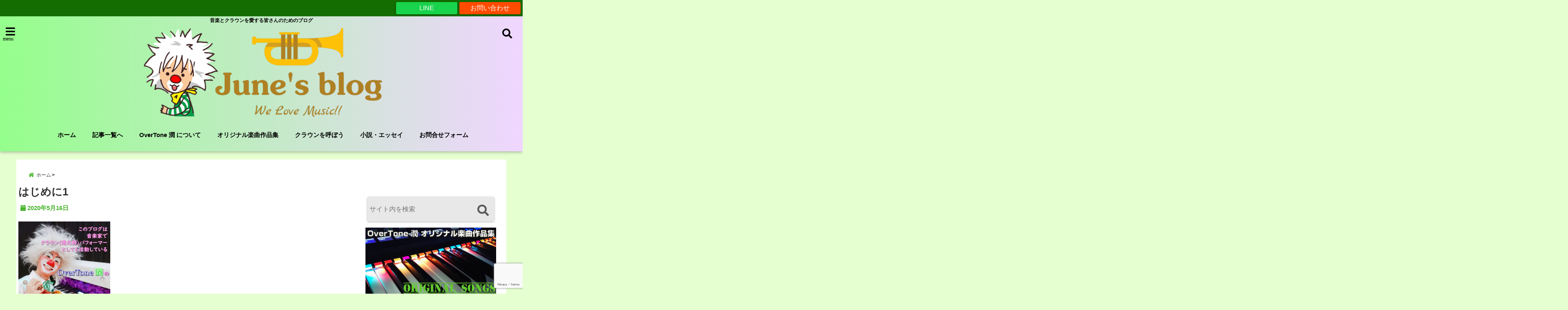

--- FILE ---
content_type: text/html; charset=UTF-8
request_url: https://overtonejune.net/introduction/%E3%81%AF%E3%81%98%E3%82%81%E3%81%AB1-2/
body_size: 24909
content:
<!DOCTYPE html>
<!--[if lt IE 7]> <html class="ie6" dir="ltr" lang="ja" prefix="og: https://ogp.me/ns#"> <![endif]-->
<!--[if IE 7]> <html class="i7" dir="ltr" lang="ja" prefix="og: https://ogp.me/ns#"> <![endif]-->
<!--[if IE 8]> <html class="ie" dir="ltr" lang="ja" prefix="og: https://ogp.me/ns#"> <![endif]-->
<!--[if gt IE 8]><!--> <html dir="ltr" lang="ja" prefix="og: https://ogp.me/ns#"> <!--<![endif]-->
<head>
<meta charset="UTF-8"/>
<meta name="viewport" content="width=device-width,initial-scale=1.0,user-scalable=no">
<meta name="format-detection" content="telephone=no"/>
<meta name="theme-color" content="#4285f4">

<title>はじめに1 | June's blogJune&#039;s blog</title>
<meta name="description" content=""/>
<!-- OGP -->
<meta property="og:type" content="website">
<meta property="og:title" content="はじめに1"/>
<meta property="og:description" content=""/>
<meta property="og:url" content="https://overtonejune.net/introduction/%e3%81%af%e3%81%98%e3%82%81%e3%81%ab1-2/"/>
<meta property="og:image" content="">
<meta property="og:site_name" content="June&#039;s blog"/>
<meta property="og:locale" content="ja_JP"/>
<meta property="fb:admins" content="280000225843319"/>
<meta property="fb:app_id" content="1760580897575502"/>
<meta name="robots" content="max-image-preview:large"/>
<!-- /OGP -->
<style>
*{margin:0;padding:0}
main,article,aside,header,canvas,details,figcaption,figure,footer,nav,section,summary{display:block}
body{font-family:font-family: Helvetica Neue, Helvetica, Hiragino Sans, 'ヒラギノ角ゴ ProN W3', Hiragino Kaku Gothic ProN, "メイリオ", Meiryo, sans-serif;min-width:320px;word-wrap:break-word;background-color:#f2f2f2;overflow:hidden}
#wpadminbar{position:fixed!important}
#totalcover{position:relative}
#header-gazou-pc{display:none;}
.gf{font-family:'Yeseva One',sans-serif;font-weight:700}
a{position:relative;color:#4169e1;display:inline-block;text-decoration:underline;transition:.3s}
img,video,object{max-width:100%;height:auto;border:none;vertical-align:bottom;-webkit-transition:.8s;-moz-transition:.8s;-o-transition:.8s;-ms-transition:.8s;transition:.8s}
.smanone{display:none}
.clearfix:after{content:".";display:block;clear:both;height:0;visibility:hidden}
.clearfix{display:inline-block}
.clearfix{display:block}
.clear{clear:both}
iframe{max-width:100%;max-height:100%}
p{font-size:16px;font-weight:300;line-height:1.9em;margin-bottom:20px;clear:both}
header .sitename{font-size:22px;font-weight:800;color:#fff;line-height:22px;padding:0;height:40px;margin-bottom:0}
header .sitename a{font-size:22px;width:90%;color:#333;text-decoration:none;font-weight:700;line-height:40px}
header h1{font-size:12px;color:#666;font-weight:400}
header a{color:#FFF;text-decoration:none}
header .descr{height:12px;text-align:center;font-size:10px;padding:0 10px 3px;color:#666;font-weight:700;margin:0 .67em;line-height:12px}
ul.breadcrumb li {list-style: none;	font-size:12px;}
ul.breadcrumb li a { display: block;float:left; padding: 2px 0 2px 0;margin: 0 5px 0 0;}
ul.breadcrumb li:first-child a:before {content: "\f015";font-family: "Font Awesome\ 5 Free";font-weight: bold;color: #000;margin-right: 5px;}
ul.breadcrumb li a:after {content: ">";font-weight: bold;margin:0 10px 0 2px;margin-right: 5px;color:#010101;}
ul.breadcrumb li:last-child{display:none;}
h2{font-weight:700;font-size:20px;padding:1em 1.5em;background:#f6f6f6;margin:10px 0;border-radius:3px;color:#1a1a1a;line-height:1.6em}
h3 a{color:#333;font-weight:800;text-decoration:none}
#footer-navigation{margin:10px 0 30px}
#footer{background:#997a3d}
#footer_w{width:2000px;margin:20px auto;text-align:left}
#topnews h3{border-width:0}
#topnews dl.clearfix{position:relative;padding:8px 5px;margin:0 0 15px;transition:.3s ease;overflow:hidden;border-radius:2px;box-shadow:0 1px 4px rgba(0,0,0,.3)}
.readmore{display:none}
#topnews .trim{height:90px;overflow:hidden}
#topnews dt{width:40%;float:left;position:relative}
#topnews dt a{width:100%}
#topnews dt img{width:100%}
.category_info p{position:absolute;z-index:1;background:#4899b2;padding:3px;font-size:12px;line-height:14px;color:#fff}
#topnews dd{width:56%;padding:2px 5px;float:left}
#topnews .clearfix dd h3{font-size:14px;font-weight:700;padding:0;margin-bottom:2px}
#topnews .clearfix dd h3 a{font-weight:500;color:#333;text-decoration:none;line-height:1.3em;font-size:.9em}
#topnews .clearfix dd p{font-size:16px;color:#666;line-height:18px}
#topnews .clearfix dd .blog_info p{float:left;font-size:12px;font-weight:700;color:#009fc1;line-height:13px;margin:0 0 3px;padding:0 2px;width:100%}
li.recentcomments a:before{display:none}
#side aside ul li{list-style:none}
#side aside ul{margin:0 5px;padding:5px}
#side aside h4{font-size:14px;font-weight:700;background:#fc51a2;color:#870e4e;padding:10px 5px 10px 10px;margin:0 5px;line-height:33px;border-radius:.15em;clear:both}
#side aside ul li a{display:inline-block;line-height:1.8em;margin:5px 0 15px;padding:0 5px 0 35px;list-style:none}
#side aside ul li a:before{content:"\f35a";font-family:Font Awesome\ 5 Free;position:absolute;left:3px;color:#656565;font-weight:700;font-size:1.2em;top:1px}
#side aside #mybox ul{color:#1a1a1a;margin-bottom:20px;padding:0 5px 10px;border-radius:3px;list-style:none}
#side p{font-size:.8em;line-height:24px}
#before-footer{clear:both}
#before-footer-inner{clear:both}
#main-navigation ul{position:relative;left:50%;float:left}
#main-navigation ul li{list-style:none;padding:0 10px;font-size:13px;display:block;position:relative;left:-50%;float:left}
#main-navigation ul li a{color:#fff;padding:10px;border-radius:1px;background:rgba(255,255,255,0);position:relative;margin:0;font-weight:700;font-size:15px}
#main-navigation li a{text-align:center;text-decoration:none;padding:5px 10px;display:block;-webkit-transition:all .3s ease;-moz-transition:all .3s ease;-o-transition:all .3s ease;transition:all .3s ease}
#main-navigation li ul{display:none;background:rgba(18,16,94,0);border-top:1px #ccc;border-bottom:1px #ccc;border-radius:2px;padding:0;position:absolute;top:100%;left:0;margin:0 0 0 -1px;z-index:999}
#footer-navigation ul{position:relative;left:50%;float:left}
#footer-navigation ul li{list-style:none;padding-left:0;font-size:13px;display:inline;position:relative;left:-50%;float:left}
#footer-navigation li a{text-align:center;margin:10px 5px;text-decoration:none;padding:5px 20px;display:block;font-size:.8em;line-height:1.5em;font-weight:500;color:#fff;background:rgba(255,255,255,0.21)}
#side aside #search{padding-bottom:0;position:relative;clear:both;margin:10px}
#mybox input#s{margin-top:10px;background:#e8e8e8}
form#searchform{position:relative}
#search{margin:75px 10px}
#s{height:60px;color:#333;font-size:16px;border-radius:3px;border-top-style:none;border-right-style:none;border-bottom-style:none;border-left-style:none;background:#fff;z-index:1;padding:10px 50px 10px 5px;width:100%;box-sizing:border-box;position:relative;box-shadow:0 1px 5px rgba(0,0,0,.3)}
button#searchsubmit{width:45px;height:45px;padding:0;font-family:Font Awesome\ 5 Free;font-size:28px;border:none;background:transparent;position:absolute;z-index:1;top:12px;right:5px;color:#5a5a5a}
#side aside button#searchsubmit{top:20px}
#side aside .side-profile a{font-weight:bold;}
.pagination{clear:both;position:relative;font-size:18px;line-height:18px;margin:0 20px 20px;padding:0 0 40px}
.pagination span,.pagination a{display:block;float:left;border-radius:3px;margin:2px 2px 2px 0;padding:6px 9px 5px;text-decoration:none;width:auto;color:#45b0e6}
.pagination .current{padding:6px 9px 5px;color:#fff;background-color:#45b0e6}
#page-top{position:fixed;z-index:997;bottom:70px;right:0;font-size:30px}
#header-upper-area{max-width:100%;padding:0;background:#FFF;margin:0 auto;box-shadow:0 2px 8px 0 rgba(0,0,0,.3);position:relative;z-index:2;width:100%}
.transmission #header-upper-area{position:absolute;background:rgba(0,0,0,0);box-shadow:0 0 0}
.transmission .header-info{position:absolute;bottom:0}
#logo-area{padding:0 10px;margin:0 auto;text-align:center;position:relative}
#logo{width:100%;text-align:center;margin:0 auto}
p.sitename{padding:3px 0;margin:0 35px;height:100%;min-height:40px}
#header-gazou-area{max-width:2500px;padding:0;margin:0 auto;position:relative;overflow:hidden}
#navi-area{text-align:center;max-width:1200px;padding:10px;margin:0 auto}
#top-upper{max-width:1200px;padding:0 auto;margin:0 auto 15px}
#top-under{max-width:820px;margin:0 auto;float:none;clear:both}
header{text-align:center;padding-top:3px}
#gazou{height:auto;max-width:100%!important}
footer{clear:both;padding:20px 0;text-align:center}
html{overflow:auto}
body{overflow:hidden}
footer{margin:0 -200%;padding:20px 200%}
#side aside a{font-weight:400;color:#333;text-decoration:none}
#footer_w{width:100%;margin:0 auto 20px;padding:0}
#footer{clear:both;float:none;width:auto;position:static!important}
#spnaviwrap{padding:0;text-align:center;clear:both}
#spnaviwrap .spnavi ul li{float:left;display:block;width:300px;max-width:23%;height:100%;margin:0 1% 2px}
#spnaviwrap .spnavi ul li{padding:0}
#spnaviwrap .spnavi ul li a{display:-webkit-flex;display:flex;-webkit-align-items:center;align-items:center;-webkit-justify-content:center;justify-content:center;position:relative;height:16px;line-height:12px;text-align:left;padding:7px 5px;color:#fff;font-size:10px;font-weight:700;border-radius:3px}
#speheader{overflow:hidden;background-image:url();background-position:50% 50%;background-repeat:no-repeat;background-size:cover;-webkit-background-size:cover;-moz-background-size:cover;-o-background-size:cover;height:300px;margin:0 -100px;font-size:10px}
#header-sp-wrap{overflow:hidden;height:100%;}
#header-sp{position:relative;margin:-5px -0}
#header-sp-innner-center{position: absolute;top: 50%;left: 50%;-webkit-transform: translate(-50%,-50%);-moz-transform: translate(-50%,-50%);-ms-transform: translate(-50%,-50%);-o-transform: translate(-50%,-50%);transform: translate(-50%,-50%);width: 90%;height: auto;}
.header-info{display:block;font-size:.85em;text-align:center;margin:0 auto;padding:0;position:absolute;width:100%}
.header-info a{width:80%;display:block;color:#fff;font-weight:700;padding:7px 10px;border-radius:30px;margin:10px auto;text-decoration:none;box-shadow:0 3px 8px -3px rgba(0,0,0,.3);background:#ff0074;position:relative;z-index:1}
#wrapper{max-width:600px;padding:0;margin:0 auto}
#content{float:left;margin:0 auto;width:100%}
#contentInner{background:#fff;border-radius:2px}
main{margin:0 0 10px;padding:0 5px 40px}
.lpwide2{background:#fff;margin:0 -100px;padding:20px 100px;clear:both}
.lpwide2-inner{max-width:420px;width:100%;padding:0}
.textwidget{margin:0;padding:5px}
#copy{background:#000;padding:5px 500px 10px;text-align:center;color:#fff;width:auto;margin:0 -500px;clear:both}
#copy a{color:#eaeaea;text-decoration:none}
#copy p{margin-bottom:0;font-size:.75em}
.ripple{position:relative;overflow:hidden}
h2.toppage{background:none;text-align:center;margin:0}
#start-menu{display:none}
#left-menu{width:40px;height:40px;line-height:40px;border-radius:3px;text-align:center;font-size:23px;color:#fff;position:absolute;z-index:1;padding:3px;top:-5px;left:-1px;animation:fadeIn .5s ease 0 1 normal}
.menu-title{font-family:'Noto Sans JP';position:absolute;font-size:10px;top:25px;left:7px;animation:fadeIn .3s ease 0 1 normal;color:#fff}
#left-menu-wrap ul li a{color:#2d2d2d;font-size:.9em;font-weight:700;width:100%;padding:5px;margin:5px 0}
#left-menu-wrap ul{list-style:none}
#left-menu-wrap ul.sub-menu{padding-left:20px}
#left-menu-wrap ul.sub-menu a{font-weight:500}
#left-menu-wrap{position:fixed;z-index:998;top:0;left:-400px;overflow:hidden;width:265px;height:85%;overflow-y:auto;color:#1a1a1a;text-align:left;background:#fff;margin:0 auto;padding:150px 10px 0;border-radius:3px;box-shadow:0 5px 14px 3px rgba(0,0,0,.3)}
.left-menu-yohaku{padding:50px}
.left-menu-header{display:block;background:#3298b0;position:absolute;top:0;height:150px;width:100%;left:0}
.left-menu-header p.sitename{display:block;position:relative;top:80px;padding:5px;margin:0}
.left-menu-close{display:none}
#start-search{display:none}
#search-button{position:absolute;z-index:1;padding:3px;top:-2px;right:5px;width:36px;height:36px;line-height:38px;border-radius:50%;text-align:center;font-size:20px;color:#fff;-webkit-transition:all .3s ease;-moz-transition:all .3s ease;-o-transition:all .3s ease;overflow:hidden;z-index:997}
#search-button-close{display:none}
#search-wrap{display:none}
li.cat-item{list-style:none}
#footer_w{width:98%;margin:0 2% 20px;padding:0}
#top-under{max-width:800px}
#before-footer .textwidget{padding:0 10px}
.header-contact{position:fixed;bottom:0;width:100%;left:0;text-align:center;z-index:3}
#wp-a11y-speak-polite{display:none}
.footer-fix-menu{position:fixed;bottom:0;height:65px;background:#f3f3f3;z-index:9999;border-top:1px solid #ccc}
.footer-fix-menu a{color:#494949;text-decoration:none}
.footer-table-ul.pcnone{display:table;padding:0;table-layout:fixed;text-align:center;width:100%}
.footer-table-ul.pcnone li{display:table-cell;vertical-align:top;height:65px;background:#f3f3f3}
.footer-icon{font-size:1.5em}
.footer-memu-text{font-size:10px;margin:2px 0 0}
.social-share-button{max-width:320px;margin:0 auto;padding:10px;text-align:center}
.social-share-button ul{padding:0;margin:10px 0}
#side aside #mybox .social-share-button ul{padding:0;margin:0}
#side aside .social-share-button ul li a{display:block;padding:0;margin:0 auto;width:40px;font-size:1.4em;border-radius:50%;color:#333}
#side aside .social-share-button ul li{line-height:1.5em;padding:5px}
.social-share-button ul{display:table;table-layout:fixed;text-align:center;width:100%}
.social-share-button ul li{display:table-cell;vertical-align:center}
.social-share-button ul li a:before{display:none}
.side-name{font-size:1.2em;font-weight:700;text-align:center;margin:3px 0}
.side-job{text-align:center;font-size:.85em;font-weight:700;margin:10px auto;line-height:20px}
.side-profimg{text-align:center;margin:0}
.side-profimg img{border-radius:50%;margin:0}
.side-profile p{margin:10px 0;padding:0 5px}
.side-profile .social-share-button{padding:0}
.social-prof-link a{padding:10px}
@media only screen and (min-width: 420px){
ul.breadcrumb li a {margin: 10px 5px 10px 0;}
}
@media only screen and (min-width: 781px) {
.footer-table-ul.pcnone{display:none;}
#header-gazou-pc{display:block;}
}
</style>
<!-- レンダリングブロック対応 animatedCSS-->
<script>requestAnimationFrame(function(l){l=document.createElement('link');l.rel='stylesheet';l.href='https://overtonejune.net/wp-content/themes/seal1_5/css/animate.css';document.head.appendChild(l)})</script>
<!-- レンダリングブロック対応 Fontawesome-->
<script>requestAnimationFrame(function(l){l=document.createElement('link');l.rel='stylesheet';l.href='https://use.fontawesome.com/releases/v5.5.0/css/all.css';document.head.appendChild(l)})</script>
<link rel="alternate" type="application/rss+xml" title="June&#039;s blog RSS Feed" href="https://overtonejune.net/feed/"/>
<link rel="pingback" href="https://overtonejune.net/xmlrpc.php"/>
<link rel="pingback" href="https://overtonejune.net/xmlrpc.php"/>
<link rel="preconnect" href="https://use.fontawesome.com">
<link rel="preconnect" href="https://ajax.googleapis.com">
<link rel="preconnect" href="https://fonts.googleapis.com">
<link rel="preconnect" href="https://connect.facebook.net">
<link rel="preconnect" href="https://p.rfihub.com">
<link rel="preconnect" href="https://tags.bkrtx.com">
<link rel="preconnect" href="https://www.googletagmanager.com">
<link rel="preconnect" href="https://cdn.treasuredata.com">
<link rel="preconnect" href="https://uh.nakanohito.jp">
<link rel="preconnect" href="https://a.o2u.jp">
<link rel="preconnect" href="https://sync.im-apps.net">
<link rel="preconnect" href="https://jp-gmtdmp.mookie1.com">
<link rel="preconnect" href="https://www.googleadservices.com">
<link rel="preconnect" href="https://cm.g.doubleclick.net">
<link rel="preconnect" href="https://cdn.audiencedata.net">
<link rel="preconnect" href="https://ps.eyeota.net">
<link rel="preconnect" href="https://tg.socdm.com">

		<!-- All in One SEO 4.8.4.1 - aioseo.com -->
	<meta name="robots" content="max-snippet:-1, max-image-preview:large, max-video-preview:-1"/>
	<link rel="canonical" href="https://overtonejune.net/introduction/%e3%81%af%e3%81%98%e3%82%81%e3%81%ab1-2/"/>
	<meta name="generator" content="All in One SEO (AIOSEO) 4.8.4.1"/>
		<meta property="og:locale" content="ja_JP"/>
		<meta property="og:site_name" content="June&#039;s blog"/>
		<meta property="og:type" content="article"/>
		<meta property="og:title" content="はじめに1 | June&#039;s blog"/>
		<meta property="og:url" content="https://overtonejune.net/introduction/%e3%81%af%e3%81%98%e3%82%81%e3%81%ab1-2/"/>
		<meta property="fb:admins" content="overtone.june"/>
		<meta property="article:published_time" content="2020-05-15T18:54:56+00:00"/>
		<meta property="article:modified_time" content="2020-05-15T18:55:14+00:00"/>
		<meta property="article:publisher" content="https://www.facebook.com/overtonejune.net/"/>
		<meta property="article:author" content="https://www.facebook.com/overtonejune.net/"/>
		<meta name="twitter:card" content="summary_large_image"/>
		<meta name="twitter:site" content="@OverTone_June"/>
		<meta name="twitter:title" content="はじめに1 | June&#039;s blog"/>
		<meta name="twitter:creator" content="@OverTone_June"/>
		<script type="application/ld+json" class="aioseo-schema">
			{"@context":"https:\/\/schema.org","@graph":[{"@type":"BreadcrumbList","@id":"https:\/\/overtonejune.net\/introduction\/%e3%81%af%e3%81%98%e3%82%81%e3%81%ab1-2\/#breadcrumblist","itemListElement":[{"@type":"ListItem","@id":"https:\/\/overtonejune.net#listItem","position":1,"name":"\u30db\u30fc\u30e0","item":"https:\/\/overtonejune.net","nextItem":{"@type":"ListItem","@id":"https:\/\/overtonejune.net\/introduction\/%e3%81%af%e3%81%98%e3%82%81%e3%81%ab1-2\/#listItem","name":"\u306f\u3058\u3081\u306b1"}},{"@type":"ListItem","@id":"https:\/\/overtonejune.net\/introduction\/%e3%81%af%e3%81%98%e3%82%81%e3%81%ab1-2\/#listItem","position":2,"name":"\u306f\u3058\u3081\u306b1","previousItem":{"@type":"ListItem","@id":"https:\/\/overtonejune.net#listItem","name":"\u30db\u30fc\u30e0"}}]},{"@type":"ItemPage","@id":"https:\/\/overtonejune.net\/introduction\/%e3%81%af%e3%81%98%e3%82%81%e3%81%ab1-2\/#itempage","url":"https:\/\/overtonejune.net\/introduction\/%e3%81%af%e3%81%98%e3%82%81%e3%81%ab1-2\/","name":"\u306f\u3058\u3081\u306b1 | June's blog","inLanguage":"ja","isPartOf":{"@id":"https:\/\/overtonejune.net\/#website"},"breadcrumb":{"@id":"https:\/\/overtonejune.net\/introduction\/%e3%81%af%e3%81%98%e3%82%81%e3%81%ab1-2\/#breadcrumblist"},"author":{"@id":"https:\/\/overtonejune.net\/author\/overtone-june\/#author"},"creator":{"@id":"https:\/\/overtonejune.net\/author\/overtone-june\/#author"},"datePublished":"2020-05-16T03:54:56+09:00","dateModified":"2020-05-16T03:55:14+09:00"},{"@type":"Organization","@id":"https:\/\/overtonejune.net\/#organization","name":"June's blog","description":"\u97f3\u697d\u3068\u30af\u30e9\u30a6\u30f3\u3092\u611b\u3059\u308b\u7686\u3055\u3093\u306e\u305f\u3081\u306e\u30d6\u30ed\u30b0","url":"https:\/\/overtonejune.net\/","sameAs":["https:\/\/www.facebook.com\/overtonejune.net\/","https:\/\/twitter.com\/OverTone_June"]},{"@type":"Person","@id":"https:\/\/overtonejune.net\/author\/overtone-june\/#author","url":"https:\/\/overtonejune.net\/author\/overtone-june\/","name":"OverTone \u6f64","image":{"@type":"ImageObject","@id":"https:\/\/overtonejune.net\/introduction\/%e3%81%af%e3%81%98%e3%82%81%e3%81%ab1-2\/#authorImage","url":"https:\/\/overtonejune.net\/wp-content\/uploads\/2019\/01\/4d993bf8892800455e24d4d198846cbe-2-150x150.png","width":96,"height":96,"caption":"OverTone \u6f64"},"sameAs":["https:\/\/www.facebook.com\/overtonejune.net\/","https:\/\/twitter.com\/OverTone_June"]},{"@type":"WebSite","@id":"https:\/\/overtonejune.net\/#website","url":"https:\/\/overtonejune.net\/","name":"June's blog","description":"\u97f3\u697d\u3068\u30af\u30e9\u30a6\u30f3\u3092\u611b\u3059\u308b\u7686\u3055\u3093\u306e\u305f\u3081\u306e\u30d6\u30ed\u30b0","inLanguage":"ja","publisher":{"@id":"https:\/\/overtonejune.net\/#organization"}}]}
		</script>
		<!-- All in One SEO -->

<link rel='dns-prefetch' href='//ajax.googleapis.com'/>
<link rel="alternate" title="oEmbed (JSON)" type="application/json+oembed" href="https://overtonejune.net/wp-json/oembed/1.0/embed?url=https%3A%2F%2Fovertonejune.net%2Fintroduction%2F%25e3%2581%25af%25e3%2581%2598%25e3%2582%2581%25e3%2581%25ab1-2%2F"/>
<link rel="alternate" title="oEmbed (XML)" type="text/xml+oembed" href="https://overtonejune.net/wp-json/oembed/1.0/embed?url=https%3A%2F%2Fovertonejune.net%2Fintroduction%2F%25e3%2581%25af%25e3%2581%2598%25e3%2582%2581%25e3%2581%25ab1-2%2F&#038;format=xml"/>
<style id='wp-img-auto-sizes-contain-inline-css' type='text/css'>
img:is([sizes=auto i],[sizes^="auto," i]){contain-intrinsic-size:3000px 1500px}
/*# sourceURL=wp-img-auto-sizes-contain-inline-css */
</style>
<link rel='stylesheet' id='sdm-styles-css' href='https://overtonejune.net/wp-content/plugins/simple-download-monitor/css/sdm_wp_styles.css?ver=6.9' type='text/css' media='all'/>
<style id='wp-emoji-styles-inline-css' type='text/css'>

	img.wp-smiley, img.emoji {
		display: inline !important;
		border: none !important;
		box-shadow: none !important;
		height: 1em !important;
		width: 1em !important;
		margin: 0 0.07em !important;
		vertical-align: -0.1em !important;
		background: none !important;
		padding: 0 !important;
	}
/*# sourceURL=wp-emoji-styles-inline-css */
</style>
<style id='wp-block-library-inline-css' type='text/css'>
:root{--wp-block-synced-color:#7a00df;--wp-block-synced-color--rgb:122,0,223;--wp-bound-block-color:var(--wp-block-synced-color);--wp-editor-canvas-background:#ddd;--wp-admin-theme-color:#007cba;--wp-admin-theme-color--rgb:0,124,186;--wp-admin-theme-color-darker-10:#006ba1;--wp-admin-theme-color-darker-10--rgb:0,107,160.5;--wp-admin-theme-color-darker-20:#005a87;--wp-admin-theme-color-darker-20--rgb:0,90,135;--wp-admin-border-width-focus:2px}@media (min-resolution:192dpi){:root{--wp-admin-border-width-focus:1.5px}}.wp-element-button{cursor:pointer}:root .has-very-light-gray-background-color{background-color:#eee}:root .has-very-dark-gray-background-color{background-color:#313131}:root .has-very-light-gray-color{color:#eee}:root .has-very-dark-gray-color{color:#313131}:root .has-vivid-green-cyan-to-vivid-cyan-blue-gradient-background{background:linear-gradient(135deg,#00d084,#0693e3)}:root .has-purple-crush-gradient-background{background:linear-gradient(135deg,#34e2e4,#4721fb 50%,#ab1dfe)}:root .has-hazy-dawn-gradient-background{background:linear-gradient(135deg,#faaca8,#dad0ec)}:root .has-subdued-olive-gradient-background{background:linear-gradient(135deg,#fafae1,#67a671)}:root .has-atomic-cream-gradient-background{background:linear-gradient(135deg,#fdd79a,#004a59)}:root .has-nightshade-gradient-background{background:linear-gradient(135deg,#330968,#31cdcf)}:root .has-midnight-gradient-background{background:linear-gradient(135deg,#020381,#2874fc)}:root{--wp--preset--font-size--normal:16px;--wp--preset--font-size--huge:42px}.has-regular-font-size{font-size:1em}.has-larger-font-size{font-size:2.625em}.has-normal-font-size{font-size:var(--wp--preset--font-size--normal)}.has-huge-font-size{font-size:var(--wp--preset--font-size--huge)}.has-text-align-center{text-align:center}.has-text-align-left{text-align:left}.has-text-align-right{text-align:right}.has-fit-text{white-space:nowrap!important}#end-resizable-editor-section{display:none}.aligncenter{clear:both}.items-justified-left{justify-content:flex-start}.items-justified-center{justify-content:center}.items-justified-right{justify-content:flex-end}.items-justified-space-between{justify-content:space-between}.screen-reader-text{border:0;clip-path:inset(50%);height:1px;margin:-1px;overflow:hidden;padding:0;position:absolute;width:1px;word-wrap:normal!important}.screen-reader-text:focus{background-color:#ddd;clip-path:none;color:#444;display:block;font-size:1em;height:auto;left:5px;line-height:normal;padding:15px 23px 14px;text-decoration:none;top:5px;width:auto;z-index:100000}html :where(.has-border-color){border-style:solid}html :where([style*=border-top-color]){border-top-style:solid}html :where([style*=border-right-color]){border-right-style:solid}html :where([style*=border-bottom-color]){border-bottom-style:solid}html :where([style*=border-left-color]){border-left-style:solid}html :where([style*=border-width]){border-style:solid}html :where([style*=border-top-width]){border-top-style:solid}html :where([style*=border-right-width]){border-right-style:solid}html :where([style*=border-bottom-width]){border-bottom-style:solid}html :where([style*=border-left-width]){border-left-style:solid}html :where(img[class*=wp-image-]){height:auto;max-width:100%}:where(figure){margin:0 0 1em}html :where(.is-position-sticky){--wp-admin--admin-bar--position-offset:var(--wp-admin--admin-bar--height,0px)}@media screen and (max-width:600px){html :where(.is-position-sticky){--wp-admin--admin-bar--position-offset:0px}}

/*# sourceURL=wp-block-library-inline-css */
</style><style id='global-styles-inline-css' type='text/css'>
:root{--wp--preset--aspect-ratio--square: 1;--wp--preset--aspect-ratio--4-3: 4/3;--wp--preset--aspect-ratio--3-4: 3/4;--wp--preset--aspect-ratio--3-2: 3/2;--wp--preset--aspect-ratio--2-3: 2/3;--wp--preset--aspect-ratio--16-9: 16/9;--wp--preset--aspect-ratio--9-16: 9/16;--wp--preset--color--black: #000000;--wp--preset--color--cyan-bluish-gray: #abb8c3;--wp--preset--color--white: #ffffff;--wp--preset--color--pale-pink: #f78da7;--wp--preset--color--vivid-red: #cf2e2e;--wp--preset--color--luminous-vivid-orange: #ff6900;--wp--preset--color--luminous-vivid-amber: #fcb900;--wp--preset--color--light-green-cyan: #7bdcb5;--wp--preset--color--vivid-green-cyan: #00d084;--wp--preset--color--pale-cyan-blue: #8ed1fc;--wp--preset--color--vivid-cyan-blue: #0693e3;--wp--preset--color--vivid-purple: #9b51e0;--wp--preset--gradient--vivid-cyan-blue-to-vivid-purple: linear-gradient(135deg,rgb(6,147,227) 0%,rgb(155,81,224) 100%);--wp--preset--gradient--light-green-cyan-to-vivid-green-cyan: linear-gradient(135deg,rgb(122,220,180) 0%,rgb(0,208,130) 100%);--wp--preset--gradient--luminous-vivid-amber-to-luminous-vivid-orange: linear-gradient(135deg,rgb(252,185,0) 0%,rgb(255,105,0) 100%);--wp--preset--gradient--luminous-vivid-orange-to-vivid-red: linear-gradient(135deg,rgb(255,105,0) 0%,rgb(207,46,46) 100%);--wp--preset--gradient--very-light-gray-to-cyan-bluish-gray: linear-gradient(135deg,rgb(238,238,238) 0%,rgb(169,184,195) 100%);--wp--preset--gradient--cool-to-warm-spectrum: linear-gradient(135deg,rgb(74,234,220) 0%,rgb(151,120,209) 20%,rgb(207,42,186) 40%,rgb(238,44,130) 60%,rgb(251,105,98) 80%,rgb(254,248,76) 100%);--wp--preset--gradient--blush-light-purple: linear-gradient(135deg,rgb(255,206,236) 0%,rgb(152,150,240) 100%);--wp--preset--gradient--blush-bordeaux: linear-gradient(135deg,rgb(254,205,165) 0%,rgb(254,45,45) 50%,rgb(107,0,62) 100%);--wp--preset--gradient--luminous-dusk: linear-gradient(135deg,rgb(255,203,112) 0%,rgb(199,81,192) 50%,rgb(65,88,208) 100%);--wp--preset--gradient--pale-ocean: linear-gradient(135deg,rgb(255,245,203) 0%,rgb(182,227,212) 50%,rgb(51,167,181) 100%);--wp--preset--gradient--electric-grass: linear-gradient(135deg,rgb(202,248,128) 0%,rgb(113,206,126) 100%);--wp--preset--gradient--midnight: linear-gradient(135deg,rgb(2,3,129) 0%,rgb(40,116,252) 100%);--wp--preset--font-size--small: 13px;--wp--preset--font-size--medium: 20px;--wp--preset--font-size--large: 36px;--wp--preset--font-size--x-large: 42px;--wp--preset--spacing--20: 0.44rem;--wp--preset--spacing--30: 0.67rem;--wp--preset--spacing--40: 1rem;--wp--preset--spacing--50: 1.5rem;--wp--preset--spacing--60: 2.25rem;--wp--preset--spacing--70: 3.38rem;--wp--preset--spacing--80: 5.06rem;--wp--preset--shadow--natural: 6px 6px 9px rgba(0, 0, 0, 0.2);--wp--preset--shadow--deep: 12px 12px 50px rgba(0, 0, 0, 0.4);--wp--preset--shadow--sharp: 6px 6px 0px rgba(0, 0, 0, 0.2);--wp--preset--shadow--outlined: 6px 6px 0px -3px rgb(255, 255, 255), 6px 6px rgb(0, 0, 0);--wp--preset--shadow--crisp: 6px 6px 0px rgb(0, 0, 0);}:where(.is-layout-flex){gap: 0.5em;}:where(.is-layout-grid){gap: 0.5em;}body .is-layout-flex{display: flex;}.is-layout-flex{flex-wrap: wrap;align-items: center;}.is-layout-flex > :is(*, div){margin: 0;}body .is-layout-grid{display: grid;}.is-layout-grid > :is(*, div){margin: 0;}:where(.wp-block-columns.is-layout-flex){gap: 2em;}:where(.wp-block-columns.is-layout-grid){gap: 2em;}:where(.wp-block-post-template.is-layout-flex){gap: 1.25em;}:where(.wp-block-post-template.is-layout-grid){gap: 1.25em;}.has-black-color{color: var(--wp--preset--color--black) !important;}.has-cyan-bluish-gray-color{color: var(--wp--preset--color--cyan-bluish-gray) !important;}.has-white-color{color: var(--wp--preset--color--white) !important;}.has-pale-pink-color{color: var(--wp--preset--color--pale-pink) !important;}.has-vivid-red-color{color: var(--wp--preset--color--vivid-red) !important;}.has-luminous-vivid-orange-color{color: var(--wp--preset--color--luminous-vivid-orange) !important;}.has-luminous-vivid-amber-color{color: var(--wp--preset--color--luminous-vivid-amber) !important;}.has-light-green-cyan-color{color: var(--wp--preset--color--light-green-cyan) !important;}.has-vivid-green-cyan-color{color: var(--wp--preset--color--vivid-green-cyan) !important;}.has-pale-cyan-blue-color{color: var(--wp--preset--color--pale-cyan-blue) !important;}.has-vivid-cyan-blue-color{color: var(--wp--preset--color--vivid-cyan-blue) !important;}.has-vivid-purple-color{color: var(--wp--preset--color--vivid-purple) !important;}.has-black-background-color{background-color: var(--wp--preset--color--black) !important;}.has-cyan-bluish-gray-background-color{background-color: var(--wp--preset--color--cyan-bluish-gray) !important;}.has-white-background-color{background-color: var(--wp--preset--color--white) !important;}.has-pale-pink-background-color{background-color: var(--wp--preset--color--pale-pink) !important;}.has-vivid-red-background-color{background-color: var(--wp--preset--color--vivid-red) !important;}.has-luminous-vivid-orange-background-color{background-color: var(--wp--preset--color--luminous-vivid-orange) !important;}.has-luminous-vivid-amber-background-color{background-color: var(--wp--preset--color--luminous-vivid-amber) !important;}.has-light-green-cyan-background-color{background-color: var(--wp--preset--color--light-green-cyan) !important;}.has-vivid-green-cyan-background-color{background-color: var(--wp--preset--color--vivid-green-cyan) !important;}.has-pale-cyan-blue-background-color{background-color: var(--wp--preset--color--pale-cyan-blue) !important;}.has-vivid-cyan-blue-background-color{background-color: var(--wp--preset--color--vivid-cyan-blue) !important;}.has-vivid-purple-background-color{background-color: var(--wp--preset--color--vivid-purple) !important;}.has-black-border-color{border-color: var(--wp--preset--color--black) !important;}.has-cyan-bluish-gray-border-color{border-color: var(--wp--preset--color--cyan-bluish-gray) !important;}.has-white-border-color{border-color: var(--wp--preset--color--white) !important;}.has-pale-pink-border-color{border-color: var(--wp--preset--color--pale-pink) !important;}.has-vivid-red-border-color{border-color: var(--wp--preset--color--vivid-red) !important;}.has-luminous-vivid-orange-border-color{border-color: var(--wp--preset--color--luminous-vivid-orange) !important;}.has-luminous-vivid-amber-border-color{border-color: var(--wp--preset--color--luminous-vivid-amber) !important;}.has-light-green-cyan-border-color{border-color: var(--wp--preset--color--light-green-cyan) !important;}.has-vivid-green-cyan-border-color{border-color: var(--wp--preset--color--vivid-green-cyan) !important;}.has-pale-cyan-blue-border-color{border-color: var(--wp--preset--color--pale-cyan-blue) !important;}.has-vivid-cyan-blue-border-color{border-color: var(--wp--preset--color--vivid-cyan-blue) !important;}.has-vivid-purple-border-color{border-color: var(--wp--preset--color--vivid-purple) !important;}.has-vivid-cyan-blue-to-vivid-purple-gradient-background{background: var(--wp--preset--gradient--vivid-cyan-blue-to-vivid-purple) !important;}.has-light-green-cyan-to-vivid-green-cyan-gradient-background{background: var(--wp--preset--gradient--light-green-cyan-to-vivid-green-cyan) !important;}.has-luminous-vivid-amber-to-luminous-vivid-orange-gradient-background{background: var(--wp--preset--gradient--luminous-vivid-amber-to-luminous-vivid-orange) !important;}.has-luminous-vivid-orange-to-vivid-red-gradient-background{background: var(--wp--preset--gradient--luminous-vivid-orange-to-vivid-red) !important;}.has-very-light-gray-to-cyan-bluish-gray-gradient-background{background: var(--wp--preset--gradient--very-light-gray-to-cyan-bluish-gray) !important;}.has-cool-to-warm-spectrum-gradient-background{background: var(--wp--preset--gradient--cool-to-warm-spectrum) !important;}.has-blush-light-purple-gradient-background{background: var(--wp--preset--gradient--blush-light-purple) !important;}.has-blush-bordeaux-gradient-background{background: var(--wp--preset--gradient--blush-bordeaux) !important;}.has-luminous-dusk-gradient-background{background: var(--wp--preset--gradient--luminous-dusk) !important;}.has-pale-ocean-gradient-background{background: var(--wp--preset--gradient--pale-ocean) !important;}.has-electric-grass-gradient-background{background: var(--wp--preset--gradient--electric-grass) !important;}.has-midnight-gradient-background{background: var(--wp--preset--gradient--midnight) !important;}.has-small-font-size{font-size: var(--wp--preset--font-size--small) !important;}.has-medium-font-size{font-size: var(--wp--preset--font-size--medium) !important;}.has-large-font-size{font-size: var(--wp--preset--font-size--large) !important;}.has-x-large-font-size{font-size: var(--wp--preset--font-size--x-large) !important;}
/*# sourceURL=global-styles-inline-css */
</style>

<style id='classic-theme-styles-inline-css' type='text/css'>
/*! This file is auto-generated */
.wp-block-button__link{color:#fff;background-color:#32373c;border-radius:9999px;box-shadow:none;text-decoration:none;padding:calc(.667em + 2px) calc(1.333em + 2px);font-size:1.125em}.wp-block-file__button{background:#32373c;color:#fff;text-decoration:none}
/*# sourceURL=/wp-includes/css/classic-themes.min.css */
</style>
<link rel='stylesheet' id='toc-screen-css' href='https://overtonejune.net/wp-content/plugins/table-of-contents-plus/screen.min.css?ver=2411.1' type='text/css' media='all'/>
<link rel='stylesheet' id='ppress-frontend-css' href='https://overtonejune.net/wp-content/plugins/wp-user-avatar/assets/css/frontend.min.css?ver=4.16.3' type='text/css' media='all'/>
<link rel='stylesheet' id='ppress-flatpickr-css' href='https://overtonejune.net/wp-content/plugins/wp-user-avatar/assets/flatpickr/flatpickr.min.css?ver=4.16.3' type='text/css' media='all'/>
<link rel='stylesheet' id='ppress-select2-css' href='https://overtonejune.net/wp-content/plugins/wp-user-avatar/assets/select2/select2.min.css?ver=6.9' type='text/css' media='all'/>
<link rel='stylesheet' id='style-css' href='https://overtonejune.net/wp-content/themes/seal1_5/style.css?ver=6.9' type='text/css' media='all'/>
<link rel='stylesheet' id='child-style-css' href='https://overtonejune.net/wp-content/themes/seal1_5_child/style.css?ver=6.9' type='text/css' media='all'/>
<link rel="https://api.w.org/" href="https://overtonejune.net/wp-json/"/><link rel="alternate" title="JSON" type="application/json" href="https://overtonejune.net/wp-json/wp/v2/media/4906"/><link rel='shortlink' href='https://overtonejune.net/?p=4906'/>

<style type="text/css">




/*カスタマイザーサイトカラー*/
/*1-AB*/
#header-upper-area {
	background: -webkit-linear-gradient(left, #95ff8c, #f0d6ff); 
	background: linear-gradient(to right, #95ff8c, #f0d6ff); 
}

/* 2*/
#left-menu { color: #000000;}
header .sitename a { color: #000000;}
header h1 { color: #000000;}
header .descr { color: #000000;}
.menu-title { color: #000000;}
header .sitename { color: #000000;}
#main-navigation ul li a { color: #000000;}
#search-button{ color: #000000;}
/*3*/
.left-menu-header { background:#399b18;}
#left-menu-wrap h4 { background:#399b18;}

/*4*/
#spnaviwrap .spnavi ul li a { color: #ffffff;}
#navi-large-area a { color: #ffffff;}

/* 5*/
#spnaviwrap .spnavi ul li a{ background:#1b9e01;}
/* 6*/
#main-navigation li a:hover {color: #ffffff;}


/* 7*/
#main-navigation li a:hover{ background:#229300;}
/* 8*/
#main-navigation li ul li a{ color: #ffffff;}

/*9*/
#main-navigation li ul li a{background:#53d119;}



/* 8*/
body { color:#001b66;}
.post h3 {	color:#001b66;}

/* 9*/
a { color:#1a66ff;
}
/*ページャー*/
.pagination span, .pagination a {color: #1a66ff;}
.pagination .current {
	background-color: #1a66ff;
}
#comments input[type="submit"]{
	background-color: #1a66ff;
}
.kijisita-category a{background:#1a66ff;}
.hashtag a {color: #1a66ff;}
#prof-kijisita .prof-under-article-right-profurl a{background: #1a66ff;}
.tagcloud a{background: #1a66ff;}
#breadcrumb i.fa.fa-home{color: #1a66ff;}
#breadcrumb i.fa.fa-folder{color: #1a66ff;}
/* 10*/
a:hover { color:#ffd91a;}
/*ページャー*/
.pagination a:hover {background-color: #ffd91a;}
#comments input[type="submit"]:hover{background-color: #ffd91a;}

/* 11*/
.btn-wrap a{ 
	background:#e53d3d;
	border:2px solid #e53d3d;
}
.btn-wrap.kotei1 a{ 
	background:#e53d3d;
	border:1px solid #e53d3d;
}

.btn-wrap.ghost a {
    border: 2px solid #e53d3d;
    color: #e53d3d;
}

/* 12*/
/*普通のボタンの色*/
.btn-wrap a:hover{ 
	background:#eded00;
	border:2px solid #eded00;
}
/*固定幅1のボタン*/
.btn-wrap.kotei1 a:hover{ 
	background:#eded00;
	color:#fff;
	border:1px solid #eded00;
}
.btn-wrap.ghost a:hover {
    border: 2px solid #eded00;
	background:#eded00;
    color: #fff;
}

/* 13*/
.btn-wrap.spe a {
	border: 2px solid #8224e3;
	background-color:#8224e3;
}

.btn-wrap.spe a::before,
.btn-wrap.spe a::after {
	background: #8224e3;
}
.btn-wrap.spe2 a {
	border: 2px solid #8224e3;
	background-color:#8224e3;
}

.btn-wrap.spe2 a::before,
.btn-wrap.spe2 a::after {
	background: #8224e3;
}
.btn-wrap.ghostspe a {
	border: 2px solid #8224e3;
	color: #8224e3;
}
.btn-wrap.zoomin a {
	border: 2px solid #8224e3;
	color: #8224e3;
}
.btn-wrap.zoomin a:hover::after {
	background: #8224e3;
}
.btn-wrap.zoomin a:hover {
	background-color: #8224e3;
	border-color: #8224e3;
}
.btn-wrap.down a{
	border: 2px solid #8224e3;
	color: #8224e3;
}
.btn-wrap.down a::after {
	background: #8224e3;
}


/* 14*/
.btn-wrap.spe a:hover {
	border-color: #f927c8;
	color: #f927c8;
}

.btn-wrap.spe a:hover::before,
.btn-wrap.spe a:hover::after {
	background-color: #f927c8;
}
.btn-wrap.spe2 a:hover {
	border-color: #f927c8;
	color: #f927c8;
}

.btn-wrap.spe2 a:hover::before,
.btn-wrap.spe2 a:hover::after {
	background-color: #f927c8;
}
.btn-wrap.ghostspe a:hover {
	background-color: #f927c8;
	border-color: #f927c8;
}


/* 15*/
.post h2{background: #00a063;}
h2{background: #00a063;}
.post .fukidasi h2{background: #00a063;}
.post .material h2{background: #00a063;}
.post .fukidasi h2:after{border-top: 15px solid #00a063;}
.post .shadow h2{background: #00a063;}
.post .ribbon h2{background: #00a063;}
.post .ribbon h2::before,
.post .ribbon h2::after{border-top: 5px solid #00a063;}
.post .ribbon h2::before{border-left: 5px solid #00a063;}
.post .ribbon h2::after{border-right: 5px solid #00a063;}
.post .under-gradline h2{color:#00a063;}
.post .under-gradline h2:after{
	background: -moz-linear-gradient(to right, #00a063, transparent);
	background: -webkit-linear-gradient(to right, #00a063, transparent);
	background: linear-gradient(to right, #00a063, transparent);
}
.post .first-big h2{color:#1a1a1a;}
.post .first-big h2:first-letter {
	color:#00a063;
	border-bottom:solid 3px #00a063;
}
.post .hamiwaku h2{
	border-top: solid 3px #00a063;
	border-bottom: solid 3px #00a063;
	color:#00a063;
}
.post .hamiwaku h2:before,.post .hamiwaku h2:after{
	background-color: #00a063;
}
.post .chapter h2{
	border:3px solid #00a063;
	color:#00a063;
}
.post .chapter h2::after{color: #00a063;}
.post .icon h2 {background:#00a063;}
.post h3 {
	border-color: #00a063;
	color:#00a063;
}
.post .h3underline h3 {
	border-color: #00a063;
	color:#00a063;
}
.post .thin-underline h3 {
	border-color: #00a063;
	color:#00a063;
}
.post .lh3 h3{
	border-color: #00a063;
	color:#00a063;
}
.post .stripes h3:after {
background: -webkit-repeating-linear-gradient(-45deg, #00a063, #00a063 0px, #fff 2px, #fff 2px);
background: repeating-linear-gradient(-45deg, #00a063, #00a063 0px, #fff 2px, #fff 2px);
}
.post .box2 h3{color: #00a063;}
.post .box2 h3::before{color: #00a063;}
.post .box2 h3::after{color: #A1B8D1;}
.post h4{	color:#00a063;}
.post .trans-color h4{	color:#00a063;}
.post .cube-icon h4{	color:#00a063;}
.post .left-border h4{border-color: #00a063;}
.post .left-thin-border h4{border-color: #00a063;}
#newposts h4.widgettitle {
background: #00a063;
}
.sankaku {
    border-top: 30px solid #00a063;
}
#side aside h4{background:#00a063;}

/* 16*/
h2{color: #ffffff;}
.post .material h2{color: #ffffff;}
h2.toppage{color:#1a1a1a;}
h2.archiev{color:#1a1a1a;}
.post h2{color: #ffffff;}
.post .ribbon h2{color: #ffffff;}
.post .icon h2 {color: #ffffff;}
.post .icon h2:before{color: #ffffff;}
#newposts h4.widgettitle {color: #ffffff;}
#side aside h4{color: #ffffff;}
#newposts h4.widgettitle span{color: #ffffff;}

/* 17*/
ul.breadcrumb li:first-child a:before{color: #49b530;}
.category_info p{background: #49b530;}
.prof-under-article{background: #49b530;}
#prof-kijisita{background: #49b530;}
.blogbox p { color: #49b530;}
.koukai { color: #49b530;}
.koushin { color: #49b530;}
#kanren .clearfix dt .blog_info {background: #49b530;}
.post ul li:before {background: #49b530;}
ol li:before  {color: #49b530;}
.page-template-page-one-column main ul li:before {background: #49b530;}
.page-template-page-one-column main ol li:before {color: #49b530;}
.blog-card-title::before {background: #49b530;}
.share-wrap{background: #49b530;}
.p-entry__push {background: #49b530;}
.p-shareButton__a-cont{background: #49b530;}
.flow {background: #49b530;}
.btn-wrap.kotei2 a{ 
	background:#49b530;
	border:1px solid #49b530;
}
.btn-wrap.kotei2 a:hover{ 
	color:#49b530;
	border:1px solid #49b530;
}
.prev dt{background: #49b530;}
.next dt{background: #49b530;}
#topnews .clearfix dd .blog_info p{color: #49b530;}
.readmore.wide-card{ color: #49b530;}
#newposts span{ color: #49b530;}
p.has-drop-cap:not(:focus)::first-letter{ color: #49b530;}
/* 18*/
.category_info p{ color: #ffffff;}
.prof-under-article-title{ color: #ffffff;}
.blog-card-title::before{ color: #ffffff;}
.p-entry__push{ color: #ffffff;}
.p-entry__note{ color: #ffffff;}
.p-shareButton__a-cont__btn p{ color: #ffffff;}
.prev dt a{ color: #ffffff;}
.next dt a{ color: #ffffff;}
.prof-under-article{ color: #ffffff;}
.prof-under-article-right-sns a{ color: #ffffff;}
.prof-under-article-name a{ color: #ffffff;}
/* 19*/
#cta-area{
	border-color:#7625e8;
	background:#7625e8;
}

/* 20*/
#footer {	background: #007515;
	}

/* 21*/
#footer h4 {
	color: #ffffff;
}
#footer h4 a {
	color: #ffffff;
}
#footer-navigation li a{
	color: #ffffff;
}
#footer_w ul li {
	color: #ffffff;
}
#footer .copy {
	color: #ffffff;
}
#footer p {
	color:#ffffff;
}

#footer_w a:hover {
		color: #ffffff;
	}
/* 22*/
#footer_w a {
		color: #ffffff;
	}
#footer .copy a {
		color: #ffffff;
	}
#footer_w ul li a:before {
		color: #ffffff;
}
/* 23*/
#copy{background:#4bc66a;}

/* 24*/
#page-top a{background:#e5c600;}

/* 25*/
.header-info a{	background: #ff56f9;}

/* 26*/
.header-info a:hover{	background: #2fbc00;}

/* 27*/
#topnews dl.clearfix{background: #35b524;}
#newposts dl.clearfix{background: #35b524;}
.prev.ripple, .next.ripple{background: #35b524;}
.kanren dl{background: #35b524;}
.side-profile{background: #35b524;}
.cardlink dl{background: #35b524;}
/* 28*/
#topnews .clearfix dd h3 a{color: #ffffff;}
#newposts dl dd a{color: #ffffff;}
.prev-title p, .next-title p{color: #ffffff;}
.prev-label, .next-label{color: #ffffff;}
.kanren dd h5{color: #ffffff;}
.side-profile{color: #ffffff;}
#side aside .side-profile a{color: #ffffff;}
#side aside .social-share-button ul li a{color: #ffffff;}
.cardlink a{color: #ffffff;}
/* 31.32 */
.header-contact{background: #146d00;}
.contact-message{color: #ffffff;}
.contact-tel a{color:#fff;}

/* 34.35 */
body{background:#e6ffd1;}
#contentInner{background:#ffffff;}

/*36.37*/
#toc_container p.toc_title, #toc_container{background:#e5e5e5;}
#toc_container p.toc_title:before{ color: #333333;}
#toc_container a,#toc_container p.toc_title,#toc_container p.toc_title a{ color: #333333;}


/*カスタマイザーの切替え部分反映用*/
/*アイキャッチ画像右上のプロフィール表示・非表示*/
.writer {display:none}
/*アイキャッチ画像直後のプロフィール表示・非表示*/
#prof-upper-article{display:none;}
/*記事下のプロフィール表示・非表示*/
#prof-kijisita{display:;}
/*この記事気に入ったらいいね表示・非表示*/
.share-wrap{display:;}


/*ヘッダーのサブタイトルキャッチコピー部分の表示・非表示*/
header .descr {display:null;}
.header-fixed-area-desc {display:null;}

/*SP・Tablet用のナビ部分の表示・非表示*/
.spnavi {display:null;}
.header-fixed-area-spnavi {display:null;}

/*モバイルのフッターメニューの表示・非表示*/
#footer-kotei {display:;}

/*モバイルのフッターインスタボタンの表示・非表示*/
#instagram-box {display:;}

/*コメント部分の表示・非表示*/
#comments {display:;}

/*サイト全体のフォント変更*/
body{	font-family:;	}

/*投稿日表示・非表示*/
.blogbox{display:;}
#topnews .clearfix dd .blog_info p{display:;}

/*前の記事へ次の記事へ表示・非表示*/
#p-navi{display:;}

/*関連記事表示・非表示*/
#kijisita-wrap{display:;}

/*アイキャッチ画像表示・非表示*/
#eyecatch{display:;}

/*パンくずの表示位置*/
#breadcrumb{max-width:1200px;}

/*ビジネスメニュー部分表示・非表示*/
.header-contact{display:;}
/*ビジネスメニューボタン表示・非表示*/
.contact-tel{display:none;}
.contact-line{display:;}
.contact-mail{display:;}

/*スマホフッター固定メニュー*/
.footer-fix-menu{display:;}
/*1個目*/
.footer-table-ul li:first-child{background:#99fc7e;}
.footer-table-ul li:first-child a{color:#000000;}
/*2個目*/
.footer-table-ul li:nth-child(2){background:#ffffff;}
.footer-table-ul li:nth-child(2) a{color:#000000;}
/*3個目*/
.footer-table-ul li:nth-child(3){background:#6eb587;}
.footer-table-ul li:nth-child(3) a{color:#000000;}
/*4個目*/
.footer-table-ul li:nth-child(4){background:;}
.footer-table-ul li:nth-child(4) a{color:;}
/*5個目*/
.footer-table-ul li:nth-child(5){background:;}
.footer-table-ul li:nth-child(5) a{color:;}
@media only screen and (min-width: 781px) {
.contact-tel a{color: #ffffff;}
}
</style>

<style type="text/css">.broken_link, a.broken_link {
	text-decoration: line-through;
}</style><link rel="icon" href="https://overtonejune.net/wp-content/uploads/2020/11/cropped-0d5e1cee09ee4b0a01d755040ab523e7-32x32.png" sizes="32x32"/>
<link rel="icon" href="https://overtonejune.net/wp-content/uploads/2020/11/cropped-0d5e1cee09ee4b0a01d755040ab523e7-192x192.png" sizes="192x192"/>
<link rel="apple-touch-icon" href="https://overtonejune.net/wp-content/uploads/2020/11/cropped-0d5e1cee09ee4b0a01d755040ab523e7-180x180.png"/>
<meta name="msapplication-TileImage" content="https://overtonejune.net/wp-content/uploads/2020/11/cropped-0d5e1cee09ee4b0a01d755040ab523e7-270x270.png"/>
<!-- GAタグ -->
<script type="text/javascript">window.ga=window.ga||function(){(ga.q=ga.q||[]).push(arguments)};ga.l=+new Date;ga('create','UA-96646871-1','auto');ga('set','anonymizeIp',true);ga('send','pageview');</script>
<script async src="https://www.google-analytics.com/analytics.js"></script>

<!-- その他 -->
<link rel='stylesheet' id='contact-form-7-css' href='https://overtonejune.net/wp-content/plugins/contact-form-7/includes/css/styles.css?ver=6.1' type='text/css' media='all'/>
</head>
<body class="attachment wp-singular attachment-template-default attachmentid-4906 attachment-jpeg wp-theme-seal1_5 wp-child-theme-seal1_5_child">
<div id="totalcover">
<!-- お問い合わせ -->
<div class="header-contact clearfix">
	<div class="contact-mail"><a href="https://overtonejune.net/contact/">お問い合わせ</a></div>
	<div class="contact-line"><a href="https://line.me/R/ti/p/%40llh8933m" target="_blank" rel="noopener">LINE</a></div>
	<div class="contact-tel"><a href="tel:"><i class="fas fa-phone-square"></i> :</a></div>
</div>
<!-- ヘッダーエリアカバー -->
 <!-- トップページの時 -->
<!-- トップページ以外の時 -->
<div id="header-upper-area" class="">
<header itemscope="itemscope" itemtype="http://schema.org/WPHeader">
<!-- キャプション -->
	    <p class="descr none">
    音楽とクラウンを愛する皆さんのためのブログ    </p>
	<!-- キャッチコピー -->
<!-- ロゴ・タイトルエリア -->		
<div id="logo-area">
	<!-- 左ハンバーガーメニュー -->
<input type="checkbox" id="start-menu">
<label for="start-menu">
	<div id="left-menu" class="ripple"><i class="fa fa-bars" aria-hidden="true"></i></div>
		<div class="left-menu-close ">×</div>
		<div class="menu-title">menu</div>
	
</label> 
	<!-- 開いたときのメニュー -->
			<div id="left-menu-wrap">
				<div class="left-menu-header">
				<p class="sitename gf">
 			      		        <img alt="June&#039;s blog" src="https://overtonejune.net/wp-content/uploads/2020/04/e19ca73696780bc60025f5b3c195bfaa.png"/>
   				    			</p>	
				</div>
				<div class="left-menu-style">
				<div class="menu-%e3%83%a1%e3%82%a4%e3%83%b3%e3%83%a1%e3%83%8b%e3%83%a5%e3%83%bc2-container"><ul id="menu-%e3%83%a1%e3%82%a4%e3%83%b3%e3%83%a1%e3%83%8b%e3%83%a5%e3%83%bc2" class="menu"><li id="menu-item-545" class="menu-item menu-item-type-custom menu-item-object-custom menu-item-home menu-item-545"><a href="https://overtonejune.net/">ホーム</a></li>
<li id="menu-item-3502" class="menu-item menu-item-type-post_type menu-item-object-page menu-item-3502"><a href="https://overtonejune.net/sitemap/">記事一覧へ</a></li>
<li id="menu-item-530" class="menu-item menu-item-type-taxonomy menu-item-object-category menu-item-has-children menu-item-530"><a href="https://overtonejune.net/category/about_overtonejune/">OverTone 潤 について</a>
<ul class="sub-menu">
	<li id="menu-item-5812" class="menu-item menu-item-type-post_type menu-item-object-page menu-item-has-children menu-item-5812"><a href="https://overtonejune.net/introduction/">はじめに～このブログの目的など～</a>
	<ul class="sub-menu">
		<li id="menu-item-1809" class="menu-item menu-item-type-post_type menu-item-object-post menu-item-1809"><a href="https://overtonejune.net/preface/">はじめに～このブログの目的～</a></li>
	</ul>
</li>
	<li id="menu-item-536" class="menu-item menu-item-type-post_type menu-item-object-post menu-item-536"><a href="https://overtonejune.net/self_introduction/">OverTone 潤 の 自己紹介</a></li>
	<li id="menu-item-5811" class="menu-item menu-item-type-post_type menu-item-object-page menu-item-has-children menu-item-5811"><a href="https://overtonejune.net/compose/">オリジナル曲制作します</a>
	<ul class="sub-menu">
		<li id="menu-item-535" class="menu-item menu-item-type-post_type menu-item-object-post menu-item-535"><a href="https://overtonejune.net/maschine/">音楽制作使用機材</a></li>
	</ul>
</li>
	<li id="menu-item-531" class="menu-item menu-item-type-taxonomy menu-item-object-category menu-item-has-children menu-item-531"><a href="https://overtonejune.net/category/about_overtonejune/musical_diary/">音楽活動記録</a>
	<ul class="sub-menu">
		<li id="menu-item-534" class="menu-item menu-item-type-post_type menu-item-object-post menu-item-534"><a href="https://overtonejune.net/results/">最近の主な実績(音楽制作)</a></li>
		<li id="menu-item-6648" class="menu-item menu-item-type-post_type menu-item-object-post menu-item-6648"><a href="https://overtonejune.net/audiostock_album/">コンピレーションアルバム配信中だよぉ</a></li>
		<li id="menu-item-4065" class="menu-item menu-item-type-post_type menu-item-object-post menu-item-4065"><a href="https://overtonejune.net/return/">リターン曲を作ったよ</a></li>
		<li id="menu-item-3071" class="menu-item menu-item-type-post_type menu-item-object-post menu-item-3071"><a href="https://overtonejune.net/significance_originalsong/">なぜオリジナル曲が必要？</a></li>
		<li id="menu-item-2922" class="menu-item menu-item-type-post_type menu-item-object-post menu-item-2922"><a href="https://overtonejune.net/about-arrange/">アレンジってなぁに？</a></li>
		<li id="menu-item-3291" class="menu-item menu-item-type-post_type menu-item-object-post menu-item-3291"><a href="https://overtonejune.net/moving-music/">グッとくる音楽 集めました(随時更新)</a></li>
		<li id="menu-item-3449" class="menu-item menu-item-type-post_type menu-item-object-post menu-item-3449"><a href="https://overtonejune.net/about_daw/">DAW・DTM・MIDI ってなぁに？</a></li>
		<li id="menu-item-1813" class="menu-item menu-item-type-post_type menu-item-object-post menu-item-1813"><a href="https://overtonejune.net/use_my_songs/">僕の曲、使ってください！</a></li>
		<li id="menu-item-6649" class="menu-item menu-item-type-post_type menu-item-object-post menu-item-6649"><a href="https://overtonejune.net/what_is_audiostock/">オーディオストックってなぁに？</a></li>
		<li id="menu-item-1815" class="menu-item menu-item-type-post_type menu-item-object-post menu-item-1815"><a href="https://overtonejune.net/creofuga/">クレオフーガってなぁに？</a></li>
		<li id="menu-item-1814" class="menu-item menu-item-type-post_type menu-item-object-post menu-item-1814"><a href="https://overtonejune.net/playlist/">プレイリストをつくったよぉ</a></li>
		<li id="menu-item-6456" class="menu-item menu-item-type-post_type menu-item-object-post menu-item-6456"><a href="https://overtonejune.net/youtube/">YouTube チャンネルをつくったよぉ</a></li>
		<li id="menu-item-1816" class="menu-item menu-item-type-post_type menu-item-object-post menu-item-1816"><a href="https://overtonejune.net/frekul/">Frekul ってなぁに？</a></li>
		<li id="menu-item-1812" class="menu-item menu-item-type-post_type menu-item-object-post menu-item-1812"><a href="https://overtonejune.net/i_am_looking_for_supporters/">サポーター募集中です！</a></li>
		<li id="menu-item-1817" class="menu-item menu-item-type-post_type menu-item-object-post menu-item-1817"><a href="https://overtonejune.net/commons/">ニコニ・コモンズ ってなぁに？</a></li>
	</ul>
</li>
</ul>
</li>
<li id="menu-item-527" class="menu-item menu-item-type-post_type menu-item-object-page menu-item-527"><a href="https://overtonejune.net/original_songs/">オリジナル楽曲作品集</a></li>
<li id="menu-item-526" class="menu-item menu-item-type-post_type menu-item-object-page menu-item-has-children menu-item-526"><a href="https://overtonejune.net/clown/">クラウンを呼ぼう</a>
<ul class="sub-menu">
	<li id="menu-item-1191" class="menu-item menu-item-type-post_type menu-item-object-post menu-item-has-children menu-item-1191"><a href="https://overtonejune.net/about_clown/">クラウンってなぁに？</a>
	<ul class="sub-menu">
		<li id="menu-item-5863" class="menu-item menu-item-type-post_type menu-item-object-page menu-item-has-children menu-item-5863"><a href="https://overtonejune.net/clown/clown_june/">クラウン 潤 ってだぁれ？</a>
		<ul class="sub-menu">
			<li id="menu-item-5868" class="menu-item menu-item-type-post_type menu-item-object-post menu-item-5868"><a href="https://overtonejune.net/who-is-clown_june/">クラウン 潤 ってだぁれ？</a></li>
		</ul>
</li>
		<li id="menu-item-5864" class="menu-item menu-item-type-post_type menu-item-object-page menu-item-has-children menu-item-5864"><a href="https://overtonejune.net/clown/clown_canon/">クラウン カノン ってだぁれ？</a>
		<ul class="sub-menu">
			<li id="menu-item-5870" class="menu-item menu-item-type-post_type menu-item-object-post menu-item-5870"><a href="https://overtonejune.net/who-is-clown_canon/">クラウン カノン ってだぁれ？</a></li>
		</ul>
</li>
		<li id="menu-item-5865" class="menu-item menu-item-type-post_type menu-item-object-page menu-item-has-children menu-item-5865"><a href="https://overtonejune.net/clown/overtone-2/">オーバートーンってなぁに？</a>
		<ul class="sub-menu">
			<li id="menu-item-5871" class="menu-item menu-item-type-post_type menu-item-object-post menu-item-5871"><a href="https://overtonejune.net/what-is-overtone/">オーバートーン ってなぁに？</a></li>
		</ul>
</li>
		<li id="menu-item-5867" class="menu-item menu-item-type-post_type menu-item-object-page menu-item-has-children menu-item-5867"><a href="https://overtonejune.net/clown/running_piano/">走るピアノってなぁに？</a>
		<ul class="sub-menu">
			<li id="menu-item-5872" class="menu-item menu-item-type-post_type menu-item-object-post menu-item-5872"><a href="https://overtonejune.net/about_running_piano/">「走るピアノ」ってなぁに？</a></li>
		</ul>
</li>
		<li id="menu-item-5866" class="menu-item menu-item-type-post_type menu-item-object-page menu-item-has-children menu-item-5866"><a href="https://overtonejune.net/clown/science/">サイエンスショーってなぁに？</a>
		<ul class="sub-menu">
			<li id="menu-item-5869" class="menu-item menu-item-type-post_type menu-item-object-post menu-item-5869"><a href="https://overtonejune.net/what-is-science_show/">サイエンスショーってなぁに？</a></li>
		</ul>
</li>
	</ul>
</li>
	<li id="menu-item-5807" class="menu-item menu-item-type-post_type menu-item-object-page menu-item-5807"><a href="https://overtonejune.net/clown/nursery_school/">幼稚園・保育園にクラウンをよぼう</a></li>
	<li id="menu-item-5802" class="menu-item menu-item-type-post_type menu-item-object-page menu-item-5802"><a href="https://overtonejune.net/clown/wedding/">結婚式 ホームパーティー に クラウンをよぼう</a></li>
	<li id="menu-item-5874" class="menu-item menu-item-type-post_type menu-item-object-page menu-item-5874"><a href="https://overtonejune.net/clown/clown_schedule/">出演スケジュールだよぉ</a></li>
	<li id="menu-item-5873" class="menu-item menu-item-type-post_type menu-item-object-page menu-item-has-children menu-item-5873"><a href="https://overtonejune.net/clown/report/">活動報告だよぉ</a>
	<ul class="sub-menu">
		<li id="menu-item-5876" class="menu-item menu-item-type-post_type menu-item-object-post menu-item-has-children menu-item-5876"><a href="https://overtonejune.net/report_2019/">活動報告(2019年度)だよぉ</a>
		<ul class="sub-menu">
			<li id="menu-item-5881" class="menu-item menu-item-type-post_type menu-item-object-post menu-item-5881"><a href="https://overtonejune.net/morigei/">モリ芸に行ってきたよ(2019.03.23-24)</a></li>
			<li id="menu-item-5880" class="menu-item menu-item-type-post_type menu-item-object-post menu-item-5880"><a href="https://overtonejune.net/plea-b/">プレジャーBを卒業しました(2019.03.31)</a></li>
			<li id="menu-item-5879" class="menu-item menu-item-type-post_type menu-item-object-post menu-item-5879"><a href="https://overtonejune.net/tajimi/">多治見大道芸見本市に行ってきたよ(2019.04.13-14)</a></li>
			<li id="menu-item-5888" class="menu-item menu-item-type-post_type menu-item-object-page menu-item-5888"><a href="https://overtonejune.net/clown/report/photo20190505/">20190505軽井沢・プリンスショッピングプラザ</a></li>
			<li id="menu-item-5878" class="menu-item menu-item-type-post_type menu-item-object-post menu-item-5878"><a href="https://overtonejune.net/hukuyama/">ふくやま大道芸に行ってきたよ(2019.05.17-19)</a></li>
			<li id="menu-item-5887" class="menu-item menu-item-type-post_type menu-item-object-page menu-item-5887"><a href="https://overtonejune.net/clown/report/photo20190525-26/">20190525-26よみうりランド</a></li>
			<li id="menu-item-5886" class="menu-item menu-item-type-post_type menu-item-object-page menu-item-5886"><a href="https://overtonejune.net/clown/report/photo20190601/">20190601花フェスタ記念公園</a></li>
			<li id="menu-item-5885" class="menu-item menu-item-type-post_type menu-item-object-page menu-item-5885"><a href="https://overtonejune.net/clown/report/photo20190609/">20190609花フェスタ記念公園</a></li>
			<li id="menu-item-5884" class="menu-item menu-item-type-post_type menu-item-object-page menu-item-5884"><a href="https://overtonejune.net/clown/report/photo20190616/">20190616戸田川緑地公園</a></li>
			<li id="menu-item-5883" class="menu-item menu-item-type-post_type menu-item-object-page menu-item-5883"><a href="https://overtonejune.net/clown/report/photo20190630/">20190630アピタ刈谷店</a></li>
			<li id="menu-item-5882" class="menu-item menu-item-type-post_type menu-item-object-page menu-item-5882"><a href="https://overtonejune.net/clown/report/photo20190811-13/">20190811-13みろくの里</a></li>
			<li id="menu-item-5967" class="menu-item menu-item-type-post_type menu-item-object-page menu-item-5967"><a href="https://overtonejune.net/clown/report/photo20190815/">20190815イオン名古屋みなと店</a></li>
			<li id="menu-item-5968" class="menu-item menu-item-type-post_type menu-item-object-page menu-item-5968"><a href="https://overtonejune.net/clown/report/photo20190818/">20190818とだがわ こどもランド ホール</a></li>
			<li id="menu-item-6007" class="menu-item menu-item-type-post_type menu-item-object-page menu-item-6007"><a href="https://overtonejune.net/clown/report/photo20190823/">20190823オーバートーン の 夏休みワークショップ　『カノンのバルーンWS』</a></li>
			<li id="menu-item-6064" class="menu-item menu-item-type-post_type menu-item-object-page menu-item-6064"><a href="https://overtonejune.net/clown/report/photo20190827/">20190827オーバートーン の 夏休みワークショップ　『潤のサイエンスWS』</a></li>
			<li id="menu-item-6103" class="menu-item menu-item-type-post_type menu-item-object-page menu-item-6103"><a href="https://overtonejune.net/clown/report/photo20190830/">20190830オーバートーン の 夏休みワークショップ　『オーバートーンとパプリカを踊ろう！』</a></li>
			<li id="menu-item-5877" class="menu-item menu-item-type-post_type menu-item-object-post menu-item-5877"><a href="https://overtonejune.net/about-line_at/">LINE@ はじめました</a></li>
		</ul>
</li>
		<li id="menu-item-5875" class="menu-item menu-item-type-post_type menu-item-object-post menu-item-has-children menu-item-5875"><a href="https://overtonejune.net/report_2020/">活動報告(2020年度)だよぉ</a>
		<ul class="sub-menu">
			<li id="menu-item-6896" class="menu-item menu-item-type-post_type menu-item-object-post menu-item-6896"><a href="https://overtonejune.net/live/">サイエンスショーをライブ配信したよぉ</a></li>
		</ul>
</li>
		<li id="menu-item-7701" class="menu-item menu-item-type-post_type menu-item-object-post menu-item-7701"><a href="https://overtonejune.net/report_2021/">活動報告(2021年度)だよぉ</a></li>
		<li id="menu-item-7700" class="menu-item menu-item-type-post_type menu-item-object-post menu-item-7700"><a href="https://overtonejune.net/report_2022/">活動報告(2022年度)だよぉ</a></li>
		<li id="menu-item-7699" class="menu-item menu-item-type-post_type menu-item-object-post menu-item-7699"><a href="https://overtonejune.net/report_2023/">活動報告(2023年度)だよぉ</a></li>
		<li id="menu-item-8343" class="menu-item menu-item-type-post_type menu-item-object-post menu-item-8343"><a href="https://overtonejune.net/report_2024/">活動報告(2024年度)だよぉ</a></li>
		<li id="menu-item-8342" class="menu-item menu-item-type-post_type menu-item-object-post menu-item-8342"><a href="https://overtonejune.net/report_2025/">活動報告(2025年度)だよぉ</a></li>
	</ul>
</li>
	<li id="menu-item-5889" class="menu-item menu-item-type-post_type menu-item-object-page menu-item-5889"><a href="https://overtonejune.net/download_profile/">プロフィール資料 (.pdf) ダウンロードページ</a></li>
</ul>
</li>
<li id="menu-item-5890" class="menu-item menu-item-type-post_type menu-item-object-page menu-item-has-children menu-item-5890"><a href="https://overtonejune.net/novels_and_essays/">小説・エッセイ</a>
<ul class="sub-menu">
	<li id="menu-item-5894" class="menu-item menu-item-type-post_type menu-item-object-post menu-item-5894"><a href="https://overtonejune.net/applause/">拍手(小説)</a></li>
	<li id="menu-item-5895" class="menu-item menu-item-type-post_type menu-item-object-post menu-item-5895"><a href="https://overtonejune.net/top/">てっぺん(小説)</a></li>
	<li id="menu-item-5896" class="menu-item menu-item-type-post_type menu-item-object-post menu-item-5896"><a href="https://overtonejune.net/t-shirt/">プレゼントした星のＴシャツ(エッセイ)</a></li>
	<li id="menu-item-5897" class="menu-item menu-item-type-post_type menu-item-object-post menu-item-5897"><a href="https://overtonejune.net/rare/">稀にすべらない話(随時更新)</a></li>
	<li id="menu-item-5898" class="menu-item menu-item-type-post_type menu-item-object-post menu-item-5898"><a href="https://overtonejune.net/vega/">7月7日(エッセイ)</a></li>
	<li id="menu-item-5899" class="menu-item menu-item-type-post_type menu-item-object-post menu-item-5899"><a href="https://overtonejune.net/letter/">手紙(エッセイ)</a></li>
	<li id="menu-item-5900" class="menu-item menu-item-type-post_type menu-item-object-post menu-item-5900"><a href="https://overtonejune.net/last_lecture/">最後の授業(小説)</a></li>
	<li id="menu-item-5901" class="menu-item menu-item-type-post_type menu-item-object-post menu-item-5901"><a href="https://overtonejune.net/western_roll/">ウェスタンロールの恋人(小説)</a></li>
</ul>
</li>
<li id="menu-item-5891" class="menu-item menu-item-type-post_type menu-item-object-page menu-item-has-children menu-item-5891"><a href="https://overtonejune.net/contact/">お問合せフォーム</a>
<ul class="sub-menu">
	<li id="menu-item-5892" class="menu-item menu-item-type-post_type menu-item-object-page menu-item-5892"><a href="https://overtonejune.net/contact/contact-music/">音楽制作依頼</a></li>
	<li id="menu-item-5893" class="menu-item menu-item-type-post_type menu-item-object-page menu-item-5893"><a href="https://overtonejune.net/contact/contact-clown/">クラウン出演依頼</a></li>
</ul>
</li>
</ul></div>				</div>
				<div class="textwidget"></div>			 <div class="left-menu-yohaku"></div>
			 </div>
	<!-- 開いたときのメニュー -->		 
<!-- /左ハンバーガーメニュー -->	<!-- ロゴ又はブログ名 -->
	<div id="logo" class="none">
    <p class="sitename gf"><a class="gf" href="https://overtonejune.net/">
        <img alt="June&#039;s blog" src="https://overtonejune.net/wp-content/uploads/2020/04/e19ca73696780bc60025f5b3c195bfaa.png"/>
        </a></p>	
	</div>
	<!-- ナビメニュー -->
	<div id="navi-area" class="none smanone">
    <nav id="main-navigation" class="smanone clearfix">
    <div class="menu-%e3%83%a1%e3%82%a4%e3%83%b3%e3%83%a1%e3%83%8b%e3%83%a5%e3%83%bc2-container"><ul id="menu-%e3%83%a1%e3%82%a4%e3%83%b3%e3%83%a1%e3%83%8b%e3%83%a5%e3%83%bc2-1" class="menu"><li class="menu-item menu-item-type-custom menu-item-object-custom menu-item-home menu-item-545"><a href="https://overtonejune.net/">ホーム</a></li>
<li class="menu-item menu-item-type-post_type menu-item-object-page menu-item-3502"><a href="https://overtonejune.net/sitemap/">記事一覧へ</a></li>
<li class="menu-item menu-item-type-taxonomy menu-item-object-category menu-item-has-children menu-item-530"><a href="https://overtonejune.net/category/about_overtonejune/">OverTone 潤 について</a>
<ul class="sub-menu">
	<li class="menu-item menu-item-type-post_type menu-item-object-page menu-item-has-children menu-item-5812"><a href="https://overtonejune.net/introduction/">はじめに～このブログの目的など～</a>
	<ul class="sub-menu">
		<li class="menu-item menu-item-type-post_type menu-item-object-post menu-item-1809"><a href="https://overtonejune.net/preface/">はじめに～このブログの目的～</a></li>
	</ul>
</li>
	<li class="menu-item menu-item-type-post_type menu-item-object-post menu-item-536"><a href="https://overtonejune.net/self_introduction/">OverTone 潤 の 自己紹介</a></li>
	<li class="menu-item menu-item-type-post_type menu-item-object-page menu-item-has-children menu-item-5811"><a href="https://overtonejune.net/compose/">オリジナル曲制作します</a>
	<ul class="sub-menu">
		<li class="menu-item menu-item-type-post_type menu-item-object-post menu-item-535"><a href="https://overtonejune.net/maschine/">音楽制作使用機材</a></li>
	</ul>
</li>
	<li class="menu-item menu-item-type-taxonomy menu-item-object-category menu-item-has-children menu-item-531"><a href="https://overtonejune.net/category/about_overtonejune/musical_diary/">音楽活動記録</a>
	<ul class="sub-menu">
		<li class="menu-item menu-item-type-post_type menu-item-object-post menu-item-534"><a href="https://overtonejune.net/results/">最近の主な実績(音楽制作)</a></li>
		<li class="menu-item menu-item-type-post_type menu-item-object-post menu-item-6648"><a href="https://overtonejune.net/audiostock_album/">コンピレーションアルバム配信中だよぉ</a></li>
		<li class="menu-item menu-item-type-post_type menu-item-object-post menu-item-4065"><a href="https://overtonejune.net/return/">リターン曲を作ったよ</a></li>
		<li class="menu-item menu-item-type-post_type menu-item-object-post menu-item-3071"><a href="https://overtonejune.net/significance_originalsong/">なぜオリジナル曲が必要？</a></li>
		<li class="menu-item menu-item-type-post_type menu-item-object-post menu-item-2922"><a href="https://overtonejune.net/about-arrange/">アレンジってなぁに？</a></li>
		<li class="menu-item menu-item-type-post_type menu-item-object-post menu-item-3291"><a href="https://overtonejune.net/moving-music/">グッとくる音楽 集めました(随時更新)</a></li>
		<li class="menu-item menu-item-type-post_type menu-item-object-post menu-item-3449"><a href="https://overtonejune.net/about_daw/">DAW・DTM・MIDI ってなぁに？</a></li>
		<li class="menu-item menu-item-type-post_type menu-item-object-post menu-item-1813"><a href="https://overtonejune.net/use_my_songs/">僕の曲、使ってください！</a></li>
		<li class="menu-item menu-item-type-post_type menu-item-object-post menu-item-6649"><a href="https://overtonejune.net/what_is_audiostock/">オーディオストックってなぁに？</a></li>
		<li class="menu-item menu-item-type-post_type menu-item-object-post menu-item-1815"><a href="https://overtonejune.net/creofuga/">クレオフーガってなぁに？</a></li>
		<li class="menu-item menu-item-type-post_type menu-item-object-post menu-item-1814"><a href="https://overtonejune.net/playlist/">プレイリストをつくったよぉ</a></li>
		<li class="menu-item menu-item-type-post_type menu-item-object-post menu-item-6456"><a href="https://overtonejune.net/youtube/">YouTube チャンネルをつくったよぉ</a></li>
		<li class="menu-item menu-item-type-post_type menu-item-object-post menu-item-1816"><a href="https://overtonejune.net/frekul/">Frekul ってなぁに？</a></li>
		<li class="menu-item menu-item-type-post_type menu-item-object-post menu-item-1812"><a href="https://overtonejune.net/i_am_looking_for_supporters/">サポーター募集中です！</a></li>
		<li class="menu-item menu-item-type-post_type menu-item-object-post menu-item-1817"><a href="https://overtonejune.net/commons/">ニコニ・コモンズ ってなぁに？</a></li>
	</ul>
</li>
</ul>
</li>
<li class="menu-item menu-item-type-post_type menu-item-object-page menu-item-527"><a href="https://overtonejune.net/original_songs/">オリジナル楽曲作品集</a></li>
<li class="menu-item menu-item-type-post_type menu-item-object-page menu-item-has-children menu-item-526"><a href="https://overtonejune.net/clown/">クラウンを呼ぼう</a>
<ul class="sub-menu">
	<li class="menu-item menu-item-type-post_type menu-item-object-post menu-item-has-children menu-item-1191"><a href="https://overtonejune.net/about_clown/">クラウンってなぁに？</a>
	<ul class="sub-menu">
		<li class="menu-item menu-item-type-post_type menu-item-object-page menu-item-has-children menu-item-5863"><a href="https://overtonejune.net/clown/clown_june/">クラウン 潤 ってだぁれ？</a>
		<ul class="sub-menu">
			<li class="menu-item menu-item-type-post_type menu-item-object-post menu-item-5868"><a href="https://overtonejune.net/who-is-clown_june/">クラウン 潤 ってだぁれ？</a></li>
		</ul>
</li>
		<li class="menu-item menu-item-type-post_type menu-item-object-page menu-item-has-children menu-item-5864"><a href="https://overtonejune.net/clown/clown_canon/">クラウン カノン ってだぁれ？</a>
		<ul class="sub-menu">
			<li class="menu-item menu-item-type-post_type menu-item-object-post menu-item-5870"><a href="https://overtonejune.net/who-is-clown_canon/">クラウン カノン ってだぁれ？</a></li>
		</ul>
</li>
		<li class="menu-item menu-item-type-post_type menu-item-object-page menu-item-has-children menu-item-5865"><a href="https://overtonejune.net/clown/overtone-2/">オーバートーンってなぁに？</a>
		<ul class="sub-menu">
			<li class="menu-item menu-item-type-post_type menu-item-object-post menu-item-5871"><a href="https://overtonejune.net/what-is-overtone/">オーバートーン ってなぁに？</a></li>
		</ul>
</li>
		<li class="menu-item menu-item-type-post_type menu-item-object-page menu-item-has-children menu-item-5867"><a href="https://overtonejune.net/clown/running_piano/">走るピアノってなぁに？</a>
		<ul class="sub-menu">
			<li class="menu-item menu-item-type-post_type menu-item-object-post menu-item-5872"><a href="https://overtonejune.net/about_running_piano/">「走るピアノ」ってなぁに？</a></li>
		</ul>
</li>
		<li class="menu-item menu-item-type-post_type menu-item-object-page menu-item-has-children menu-item-5866"><a href="https://overtonejune.net/clown/science/">サイエンスショーってなぁに？</a>
		<ul class="sub-menu">
			<li class="menu-item menu-item-type-post_type menu-item-object-post menu-item-5869"><a href="https://overtonejune.net/what-is-science_show/">サイエンスショーってなぁに？</a></li>
		</ul>
</li>
	</ul>
</li>
	<li class="menu-item menu-item-type-post_type menu-item-object-page menu-item-5807"><a href="https://overtonejune.net/clown/nursery_school/">幼稚園・保育園にクラウンをよぼう</a></li>
	<li class="menu-item menu-item-type-post_type menu-item-object-page menu-item-5802"><a href="https://overtonejune.net/clown/wedding/">結婚式 ホームパーティー に クラウンをよぼう</a></li>
	<li class="menu-item menu-item-type-post_type menu-item-object-page menu-item-5874"><a href="https://overtonejune.net/clown/clown_schedule/">出演スケジュールだよぉ</a></li>
	<li class="menu-item menu-item-type-post_type menu-item-object-page menu-item-has-children menu-item-5873"><a href="https://overtonejune.net/clown/report/">活動報告だよぉ</a>
	<ul class="sub-menu">
		<li class="menu-item menu-item-type-post_type menu-item-object-post menu-item-has-children menu-item-5876"><a href="https://overtonejune.net/report_2019/">活動報告(2019年度)だよぉ</a>
		<ul class="sub-menu">
			<li class="menu-item menu-item-type-post_type menu-item-object-post menu-item-5881"><a href="https://overtonejune.net/morigei/">モリ芸に行ってきたよ(2019.03.23-24)</a></li>
			<li class="menu-item menu-item-type-post_type menu-item-object-post menu-item-5880"><a href="https://overtonejune.net/plea-b/">プレジャーBを卒業しました(2019.03.31)</a></li>
			<li class="menu-item menu-item-type-post_type menu-item-object-post menu-item-5879"><a href="https://overtonejune.net/tajimi/">多治見大道芸見本市に行ってきたよ(2019.04.13-14)</a></li>
			<li class="menu-item menu-item-type-post_type menu-item-object-page menu-item-5888"><a href="https://overtonejune.net/clown/report/photo20190505/">20190505軽井沢・プリンスショッピングプラザ</a></li>
			<li class="menu-item menu-item-type-post_type menu-item-object-post menu-item-5878"><a href="https://overtonejune.net/hukuyama/">ふくやま大道芸に行ってきたよ(2019.05.17-19)</a></li>
			<li class="menu-item menu-item-type-post_type menu-item-object-page menu-item-5887"><a href="https://overtonejune.net/clown/report/photo20190525-26/">20190525-26よみうりランド</a></li>
			<li class="menu-item menu-item-type-post_type menu-item-object-page menu-item-5886"><a href="https://overtonejune.net/clown/report/photo20190601/">20190601花フェスタ記念公園</a></li>
			<li class="menu-item menu-item-type-post_type menu-item-object-page menu-item-5885"><a href="https://overtonejune.net/clown/report/photo20190609/">20190609花フェスタ記念公園</a></li>
			<li class="menu-item menu-item-type-post_type menu-item-object-page menu-item-5884"><a href="https://overtonejune.net/clown/report/photo20190616/">20190616戸田川緑地公園</a></li>
			<li class="menu-item menu-item-type-post_type menu-item-object-page menu-item-5883"><a href="https://overtonejune.net/clown/report/photo20190630/">20190630アピタ刈谷店</a></li>
			<li class="menu-item menu-item-type-post_type menu-item-object-page menu-item-5882"><a href="https://overtonejune.net/clown/report/photo20190811-13/">20190811-13みろくの里</a></li>
			<li class="menu-item menu-item-type-post_type menu-item-object-page menu-item-5967"><a href="https://overtonejune.net/clown/report/photo20190815/">20190815イオン名古屋みなと店</a></li>
			<li class="menu-item menu-item-type-post_type menu-item-object-page menu-item-5968"><a href="https://overtonejune.net/clown/report/photo20190818/">20190818とだがわ こどもランド ホール</a></li>
			<li class="menu-item menu-item-type-post_type menu-item-object-page menu-item-6007"><a href="https://overtonejune.net/clown/report/photo20190823/">20190823オーバートーン の 夏休みワークショップ　『カノンのバルーンWS』</a></li>
			<li class="menu-item menu-item-type-post_type menu-item-object-page menu-item-6064"><a href="https://overtonejune.net/clown/report/photo20190827/">20190827オーバートーン の 夏休みワークショップ　『潤のサイエンスWS』</a></li>
			<li class="menu-item menu-item-type-post_type menu-item-object-page menu-item-6103"><a href="https://overtonejune.net/clown/report/photo20190830/">20190830オーバートーン の 夏休みワークショップ　『オーバートーンとパプリカを踊ろう！』</a></li>
			<li class="menu-item menu-item-type-post_type menu-item-object-post menu-item-5877"><a href="https://overtonejune.net/about-line_at/">LINE@ はじめました</a></li>
		</ul>
</li>
		<li class="menu-item menu-item-type-post_type menu-item-object-post menu-item-has-children menu-item-5875"><a href="https://overtonejune.net/report_2020/">活動報告(2020年度)だよぉ</a>
		<ul class="sub-menu">
			<li class="menu-item menu-item-type-post_type menu-item-object-post menu-item-6896"><a href="https://overtonejune.net/live/">サイエンスショーをライブ配信したよぉ</a></li>
		</ul>
</li>
		<li class="menu-item menu-item-type-post_type menu-item-object-post menu-item-7701"><a href="https://overtonejune.net/report_2021/">活動報告(2021年度)だよぉ</a></li>
		<li class="menu-item menu-item-type-post_type menu-item-object-post menu-item-7700"><a href="https://overtonejune.net/report_2022/">活動報告(2022年度)だよぉ</a></li>
		<li class="menu-item menu-item-type-post_type menu-item-object-post menu-item-7699"><a href="https://overtonejune.net/report_2023/">活動報告(2023年度)だよぉ</a></li>
		<li class="menu-item menu-item-type-post_type menu-item-object-post menu-item-8343"><a href="https://overtonejune.net/report_2024/">活動報告(2024年度)だよぉ</a></li>
		<li class="menu-item menu-item-type-post_type menu-item-object-post menu-item-8342"><a href="https://overtonejune.net/report_2025/">活動報告(2025年度)だよぉ</a></li>
	</ul>
</li>
	<li class="menu-item menu-item-type-post_type menu-item-object-page menu-item-5889"><a href="https://overtonejune.net/download_profile/">プロフィール資料 (.pdf) ダウンロードページ</a></li>
</ul>
</li>
<li class="menu-item menu-item-type-post_type menu-item-object-page menu-item-has-children menu-item-5890"><a href="https://overtonejune.net/novels_and_essays/">小説・エッセイ</a>
<ul class="sub-menu">
	<li class="menu-item menu-item-type-post_type menu-item-object-post menu-item-5894"><a href="https://overtonejune.net/applause/">拍手(小説)</a></li>
	<li class="menu-item menu-item-type-post_type menu-item-object-post menu-item-5895"><a href="https://overtonejune.net/top/">てっぺん(小説)</a></li>
	<li class="menu-item menu-item-type-post_type menu-item-object-post menu-item-5896"><a href="https://overtonejune.net/t-shirt/">プレゼントした星のＴシャツ(エッセイ)</a></li>
	<li class="menu-item menu-item-type-post_type menu-item-object-post menu-item-5897"><a href="https://overtonejune.net/rare/">稀にすべらない話(随時更新)</a></li>
	<li class="menu-item menu-item-type-post_type menu-item-object-post menu-item-5898"><a href="https://overtonejune.net/vega/">7月7日(エッセイ)</a></li>
	<li class="menu-item menu-item-type-post_type menu-item-object-post menu-item-5899"><a href="https://overtonejune.net/letter/">手紙(エッセイ)</a></li>
	<li class="menu-item menu-item-type-post_type menu-item-object-post menu-item-5900"><a href="https://overtonejune.net/last_lecture/">最後の授業(小説)</a></li>
	<li class="menu-item menu-item-type-post_type menu-item-object-post menu-item-5901"><a href="https://overtonejune.net/western_roll/">ウェスタンロールの恋人(小説)</a></li>
</ul>
</li>
<li class="menu-item menu-item-type-post_type menu-item-object-page menu-item-has-children menu-item-5891"><a href="https://overtonejune.net/contact/">お問合せフォーム</a>
<ul class="sub-menu">
	<li class="menu-item menu-item-type-post_type menu-item-object-page menu-item-5892"><a href="https://overtonejune.net/contact/contact-music/">音楽制作依頼</a></li>
	<li class="menu-item menu-item-type-post_type menu-item-object-page menu-item-5893"><a href="https://overtonejune.net/contact/contact-clown/">クラウン出演依頼</a></li>
</ul>
</li>
</ul></div>    </nav>
	</div>
	<!-- ナビメニュー -->
<!-- モーダル検索 -->
	<input type="checkbox" id="start-search">
	<label for="start-search">
  		 <div id="search-button" class="ripple "><i class="fa fa-search" aria-hidden="true"></i></div>
		 <div id="search-button-close">×</div>
	</label> 
			<!-- 開いたときの検索フォーム -->
			<div id="search-wrap">
			<div id="search" class="">
  <form method="get" id="searchform" action="https://overtonejune.net/">
    <label class="hidden" for="s">
          </label>
    <input type="text" placeholder="サイト内を検索" 　value="" name="s" id="s"/>
<button type="submit" id="searchsubmit" value="Search"><i class="fas fa-search"></i></button>
</form>
</div>	
			</div>
			<!-- 開いたときの検索フォーム -->
<!-- /モーダル検索 --></div>
	<!-- スマホナビ --> 
<div id="spnaviwrap" class="pcnone">
	<div class="spnavi">
 	<nav id="main-navigation" class="pcnone clearfix">
	<div class="menu-%e3%82%b9%e3%83%9e%e3%83%9b%e3%83%a1%e3%83%8b%e3%83%a5%e3%83%bc-container"><ul id="menu-%e3%82%b9%e3%83%9e%e3%83%9b%e3%83%a1%e3%83%8b%e3%83%a5%e3%83%bc" class="menu"><li id="menu-item-544" class="menu-item menu-item-type-post_type menu-item-object-post menu-item-544"><a href="https://overtonejune.net/self_introduction/">OverTone 潤 の 自己紹介</a></li>
<li id="menu-item-541" class="menu-item menu-item-type-post_type menu-item-object-page menu-item-541"><a href="https://overtonejune.net/original_songs/">オリジナル楽曲作品集</a></li>
<li id="menu-item-5814" class="menu-item menu-item-type-post_type menu-item-object-page menu-item-5814"><a href="https://overtonejune.net/clown/clown_schedule/">出演スケジュールだよぉ</a></li>
<li id="menu-item-543" class="menu-item menu-item-type-post_type menu-item-object-page menu-item-543"><a href="https://overtonejune.net/contact/">お問合せフォーム</a></li>
</ul></div>	</nav>
	</div>
</div>
<!-- /スマホナビ --> 
	<!-- /ロゴ・タイトル・ナビエリア -->
	<!-- ここで一旦フロートクリア -->
<div class="clear">
</div>
<!-- /ここで一旦フロートクリア -->
</header>
</div>
<!-- /header-upper-area --><!-- /トップページ以外の時 -->

<!--ヘッダー画像-->
<!-- /ヘッダー画像 --> 
<div id="wrapper"><!? **********ここからトップページにしか見せないウィジェット************ ?>
  
  
<!? **********ここまでトップページにしか見せないウィジェット************ ?><!--ヘッダー上お知らせ-->
	<!--ヘッダー上お知らせ-->
<div id="content">
  <div id="contentInner" class="">
<!--固定ページぱんくず -->
<!--ぱんくず -->
<div id="breadcrumb">
<ul class="breadcrumb" itemscope itemtype="http://schema.org/BreadcrumbList"><li itemprop="itemListElement" itemscope itemtype="http://schema.org/ListItem"><a href="https://overtonejune.net" itemprop="item"><span itemprop="name">ホーム</span></a><meta itemprop="position" content="1"/></li><li itemprop="itemListElement" itemscope itemtype="http://schema.org/ListItem"><a href="https://overtonejune.net/introduction/%e3%81%af%e3%81%98%e3%82%81%e3%81%ab1-2/" itemprop="item"><span itemprop="name">はじめに1 | June's blog</span></a><meta itemprop="position" content="2"/></li></ul>
</div>
<div class="clearfix"></div>
<!--/ ぱんくず --> 
<!--/ 固定ページぱんくず -->
    <main class="">
      <div class="post "> 
		<div id="container" class="material lh3 left-border"> 

        <article>
            <!--ループ開始 -->
              
           <h1 class="entry-title">
              はじめに1            </h1>
<div class="titie-sita-area">
<div class="blogbox">
	<div class="koukai"><i class="fas fa-calendar"></i> 
 <time class="published" datetime="2020年5月16日"> 2020年5月16日</time>
	</div>
	<div class="koushin">
<!-- update date -->
    </div>
 </div>	
</div>	
            <p class="attachment"><a href='https://overtonejune.net/wp-content/uploads/2020/05/dbc27d59bb6d8e4d20088c50fdddd90d-e1589620271891.jpg'><img fetchpriority="high" decoding="async" width="225" height="300" src="https://overtonejune.net/wp-content/uploads/2020/05/dbc27d59bb6d8e4d20088c50fdddd90d-225x300.jpg" class="attachment-medium size-medium" alt="はじめに1" srcset="https://overtonejune.net/wp-content/uploads/2020/05/dbc27d59bb6d8e4d20088c50fdddd90d-225x300.jpg 225w, https://overtonejune.net/wp-content/uploads/2020/05/dbc27d59bb6d8e4d20088c50fdddd90d-390x520.jpg 390w, https://overtonejune.net/wp-content/uploads/2020/05/dbc27d59bb6d8e4d20088c50fdddd90d-250x333.jpg 250w, https://overtonejune.net/wp-content/uploads/2020/05/dbc27d59bb6d8e4d20088c50fdddd90d-175x233.jpg 175w, https://overtonejune.net/wp-content/uploads/2020/05/dbc27d59bb6d8e4d20088c50fdddd90d-150x200.jpg 150w, https://overtonejune.net/wp-content/uploads/2020/05/dbc27d59bb6d8e4d20088c50fdddd90d-e1589620271891.jpg 700w" sizes="(max-width: 225px) 100vw, 225px"/></a></p>
                            <!--ループ終了 --> 
     	   </div>
		<!--/container--> 
      </div>
      <!--/post--> 

<!? ここからトップページ（下） ?>
        
<!? ここまでトップページ（下） ?>
	  	 </article>
	</main>
	  	<div id="side">
<aside class="">

  <div id="mybox">
    <div id="search" class="">
  <form method="get" id="searchform" action="https://overtonejune.net/">
    <label class="hidden" for="s">
          </label>
    <input type="text" placeholder="サイト内を検索" 　value="" name="s" id="s"/>
<button type="submit" id="searchsubmit" value="Search"><i class="fas fa-search"></i></button>
</form>
</div><div class="textwidget"><p><a title="OverTone 潤 オリジナル楽曲作品集" href="https://overtonejune.net/original_songs/" target="_blank" rel="noopener"><img class="alignnone size-full wp-image-5664" src="https://overtonejune.net/wp-content/uploads/2020/05/d0a8bdc2ad5ea5ce6623cad57a052e89-scaled-e1590529526600.jpg" alt="フッター用3" width="450" height="228"/></a></p>
<p><a title="Audiostock OverTone 潤 のページ" href="https://audiostock.jp/artists/6783/audios" target="_blank" rel="noopener"><img class="alignnone  wp-image-5648" src="https://overtonejune.net/wp-content/uploads/2020/05/banner_300_250_04.png" alt="banner_300_250_04" width="450" height="375"/></a></p>
<p><a href="https://overtonejune.net/significance_originalsong/" target="_blank" rel="noopener"><img class="alignnone size-full wp-image-5636" src="https://overtonejune.net/wp-content/uploads/2020/05/aa221e8b371561c48828108753323910-scaled-e1590490213777.jpg" alt="OverTone潤プロフィール直し" width="450" height="636"/></a><a title="クラウン潤ってだぁれ？" href="https://overtonejune.net/who-is-clown_june/" target="_blank" rel="noopener"><img class="alignnone size-full wp-image-5637" src="https://overtonejune.net/wp-content/uploads/2020/05/0ee96c61d23c10478c60d63055af9684-2-scaled-e1590490326719.jpg" alt="クラウン潤プロフィール改" width="450" height="636"/></a><a title="サイエンスショーってなぁに？" href="https://overtonejune.net/what-is-science_show/" target="_blank" rel="noopener"><img class="alignnone size-full wp-image-5638" src="https://overtonejune.net/wp-content/uploads/2020/05/839d15f1cd294df1350a1748b28e1545-scaled-e1590490389919.jpg" alt="サイエンスプロフィール1枚目" width="450" height="636"/></a><a title="サイエンスショーってなぁに？" href="https://overtonejune.net/what-is-science_show/" target="_blank" rel="noopener"><img class="alignnone size-full wp-image-5639" src="https://overtonejune.net/wp-content/uploads/2020/05/286694b194eaf4df4eac4fd77ee72cfd-scaled-e1590490433475.jpg" alt="サイエンスプロフィール2枚目" width="450" height="636"/></a><a title="サイエンスショーってなぁに？" href="https://overtonejune.net/what-is-science_show/" target="_blank" rel="noopener"><img class="alignnone size-full wp-image-5640" src="https://overtonejune.net/wp-content/uploads/2020/05/948732b0e90dea71afca2fc9119455fd-scaled-e1590490476772.jpg" alt="サイエンスプロフィール3枚目" width="450" height="636"/></a><a title="クラウンカノンってだぁれ？" href="https://overtonejune.net/who-is-clown_canon/" target="_blank" rel="noopener"><img class="alignnone size-full wp-image-5641" src="https://overtonejune.net/wp-content/uploads/2020/05/e796f82f87067120548a87ace63c7fca-3-scaled-e1590490532172.jpg" alt="クラウンカノンプロフィール" width="450" height="636"/></a><a title="オーバートーンってなぁに？" href="https://overtonejune.net/what-is-overtone/" target="_blank" rel="noopener"><img class="alignnone size-full wp-image-5642" src="https://overtonejune.net/wp-content/uploads/2020/05/0821ca7050847727a85080662e961d67-scaled-e1590490588134.jpg" alt="OverToneプロフィール" width="450" height="636"/></a><a title="走るピアノってなぁに？" href="https://overtonejune.net/about_running_piano/" target="_blank" rel="noopener"><img class="alignnone size-full wp-image-5643" src="https://overtonejune.net/wp-content/uploads/2020/05/8485978b56bb00349f3440e538eb955b-scaled-e1590490770747.jpg" alt="走るピアノプロフィール" width="450" height="636"/></a><a title="小説・エッセイ" href="https://overtonejune.net/novels_and_essays/" target="_blank" rel="noopener"><img class="alignnone size-full wp-image-3455" src="https://overtonejune.net/wp-content/uploads/2019/07/4876a249197f9f17af4ed2358b71adeb-e1590490084976.jpg" alt="小説書いてます" width="450" height="636"/></a></p>
</div>  </div>
  <!-- スマホだけのアドセンス -->
      <!-- /スマホだけのアドセンス -->


 <!-- スクロール広告用 -->
  <div id="scrollad">
 　　　<p></p>
      <!--ここにgoogleアドセンスコードを貼ると規約違反になるので注意して下さい-->
<div class="textwidget"><p><a title="オーバートーンオリジナルグッズ" href="https://suzuri.jp/clown_canon" target="_blank" rel="noopener"><img class="alignnone size-full wp-image-5662" src="https://overtonejune.net/wp-content/uploads/2020/05/ceb5cc97dbdc5be1f4eb6522a6be293f-e1590527450864.png" alt="オーバートーンオリジナルグッズ販売中" width="450" height="608"/></a></p>
<p><a title="オーバートーンラインスタンプ" href="https://store.line.me/stickershop/product/8252979" target="_blank" rel="noopener"><img class="alignnone size-full wp-image-5663" src="https://overtonejune.net/wp-content/uploads/2020/05/f0ac26d8ec83a097f8111b3368118b11-e1590527483451.png" alt="LINEスタンプ販売中" width="450" height="608"/></a></p>
</div><div class="textwidget"></div><div class="textwidget"></div>
  </div>


</aside>
</div>	  <div class="clearfix"></div>
  </div>
  <!-- /#contentInner -->
</div>
<!--/#content -->
<!--ここからフッター直前フリースペース-->
<div id="before-footer" class="clearfix">
	<div id="before-footer-inner" class="clearfix">
		 <div class="textwidget"><p><div class="lpwide2" style="background: #e6ffd1;"><div class="lpwide2-inner"><img class="alignnone size-full wp-image-5651" src="https://overtonejune.net/wp-content/uploads/2020/05/ae569a4c2d51cf4b6d2b87cb63183618-2.png" alt="お仕事募集中です音楽制作" width="1200" height="2400"/></p>
<p><a title="オリジナル楽曲制作依頼" href="https://overtonejune.net/contact/contact-music/" target="_blank" rel="noopener"><img class="alignnone size-full wp-image-4903" src="https://overtonejune.net/wp-content/uploads/2020/05/fcea6a5c136e03dac14b03b8eb3241c4-e1589567335658.jpg" alt="カード制作依頼" width="1200" height="333"/></a></p>
<p><img class="alignnone size-full wp-image-5652" src="https://overtonejune.net/wp-content/uploads/2020/05/d933fa10ebea3ee3ad23204cf9acb2d8.png" alt="クラウン" width="1199" height="1511"/><a title="クラウン出演依頼" href="https://overtonejune.net/contact/contact-clown/" target="_blank" rel="noopener"><img class="alignnone size-full wp-image-4148" src="https://overtonejune.net/wp-content/uploads/2020/04/ed9f5fcf3ecc7fe957de48f010e64871.png" alt="カード出演依頼" width="1919" height="533"/></a></div></div></p>
</div>	</div>
</div>
<!--ここまでフッター直前フリースペース-->
<footer id="footer">
<!-- 追加ウィジェット ここから-->


<div id="footer_w" class="clearfix">
     <div class="footer_l">
     <div class="textwidget"></div><h4>カテゴリー一覧</h4>
			<ul>
					<li class="cat-item cat-item-300"><a href="https://overtonejune.net/category/sitemap/">記事一覧へ</a>
</li>
	<li class="cat-item cat-item-3"><a href="https://overtonejune.net/category/about_overtonejune/">OverTone 潤 について</a>
<ul class='children'>
	<li class="cat-item cat-item-5"><a href="https://overtonejune.net/category/about_overtonejune/musical_diary/">音楽活動記録</a>
</li>
</ul>
</li>
	<li class="cat-item cat-item-466"><a href="https://overtonejune.net/category/clown/">クラウンを呼ぼう</a>
<ul class='children'>
	<li class="cat-item cat-item-467"><a href="https://overtonejune.net/category/clown/about_clown/">クラウンってなぁに？</a>
</li>
	<li class="cat-item cat-item-468"><a href="https://overtonejune.net/category/clown/report/">活動報告だよぉ</a>
</li>
</ul>
</li>
	<li class="cat-item cat-item-4"><a href="https://overtonejune.net/category/novels_and_essays/">小説・エッセイ</a>
</li>
	<li class="cat-item cat-item-176"><a href="https://overtonejune.net/category/contact/">お問合せフォーム</a>
</li>
			</ul>

			     </div>
     <div class="footer_c">
     <div class="textwidget"><p style="text-align: center;"><img class="alignnone size-full wp-image-5656" src="https://overtonejune.net/wp-content/uploads/2020/05/3dc218d147392ecd29975203d42ec937-e1590520829565.png" alt="OverTone潤の楽曲が聴きたい方" width="450" height="47"/><a title="OverTone 潤 オリジナル楽曲作品集" href="https://overtonejune.net/original_songs/" target="_blank" rel="noopener"><img class="size-full wp-image-5653 aligncenter" src="https://overtonejune.net/wp-content/uploads/2020/05/b2d11bd62182f9bc88120c1ed7c857aa-2-e1590519302447.jpg" alt="カード楽曲作品集" width="450" height="125"/></a></p>
<p style="text-align: center;"><span style="font-size: 14pt;"><strong><span style="font-family: impact, sans-serif;"><img class="alignnone size-full wp-image-5657" src="https://overtonejune.net/wp-content/uploads/2020/05/0843908b5564f19931dc05e3d57b65a5-e1590520899882.png" alt="クラウン潤の活動について知りたい方" width="450" height="47"/></span></strong></span><a title="クラウンを呼ぼう" href="https://overtonejune.net/clown/" target="_blank" rel="noopener"><img class="size-full wp-image-5654 aligncenter" src="https://overtonejune.net/wp-content/uploads/2020/05/86ba3069e2bc6a2b91358a143d9a857c-3-e1590519350270.jpg" alt="カードクラウンを呼ぼう" width="450" height="150"/></a></p>
<p style="text-align: center;"><span style="font-size: 14pt;"><strong><span style="font-family: impact, sans-serif;"><img class="alignnone size-full wp-image-5658" src="https://overtonejune.net/wp-content/uploads/2020/05/03bf2f35f1a81a2d6ffbddd515f11a87-e1590520957306.png" alt="「走るピアノ」応援よろしくお願いします" width="450" height="47"/></span></strong></span><a title="走るピアノってなぁに？" href="https://overtonejune.net/running_piano/" target="_blank" rel="noopener"><img class="size-full wp-image-5655 aligncenter" src="https://overtonejune.net/wp-content/uploads/2020/05/a2ee57a11912c52fb870e94fcd5bce5c-2-e1590519442898.jpg" alt="カード走るピアノってなぁに？" width="450" height="125"/></a></p>
</div>     </div>
     <div class="footer_r">
     <div class="textwidget"><p><span style="font-size: 36pt; font-family: georgia, palatino, serif;"><strong>OverTone 潤</strong></span></p>
<p><span style="font-size: 14pt;"><strong><span style="font-family: impact, sans-serif;"> <span style="font-family: georgia, palatino, serif;">(音楽家・クラウンパフォーマー)</span></span></strong></span></p>
<p><div class="colwrap clearfix"><div class="col2"><strong><span style="font-family: impact, sans-serif;"><span style="color: #ffffff; font-size: 14pt;">お問い</span></span></strong><strong><span style="font-family: impact, sans-serif;"><span style="color: #ffffff; font-size: 14pt;">合わせは</span></span></strong></div><div class="col2"><div class="btn-wrap  align ghostspe "><strong><span style="font-family: impact, sans-serif;"><span style="font-family: georgia, palatino, serif;"><a href="https://overtonejune.net/contact/" target="_blank" rel="noopener">お問い合わせ</a></span></span></strong></div></div></div></p>
<p><span style="font-family: impact, sans-serif;"><strong><span style="font-size: 14pt;">リンク大歓迎です。</span></strong></span></p>
<p><span style="font-family: impact, sans-serif;"><strong><span style="font-size: 14pt;">良かったらバナー使ってください！！</span></strong></span></p>
<p><img class="alignnone size-full wp-image-5659" src="https://overtonejune.net/wp-content/uploads/2020/05/e19ca73696780bc60025f5b3c195bfaa-e1590521401320.png" alt="June's blog メインロゴ" width="450" height="163"/></p>
<p><img class="alignnone size-full wp-image-5660" src="https://overtonejune.net/wp-content/uploads/2020/05/915f2c167043cb972b3920a5897385a2-e1590521472431.png" alt="June's blogサブロゴ左寄せ" width="450" height="113"/></p>
</div>     </div>
  </div>
  <div class="clear"></div>
<!-- 追加ウィジェット ここまで-->


<!--フッターナビ-->
<div class="footer-navi">
  <nav id="footer-navigation" class="smanone clearfix">
<div class="menu-%e3%83%95%e3%83%83%e3%82%bf%e3%83%bc%e3%83%a1%e3%83%8b%e3%83%a5%e3%83%bc-container"><ul id="menu-%e3%83%95%e3%83%83%e3%82%bf%e3%83%bc%e3%83%a1%e3%83%8b%e3%83%a5%e3%83%bc" class="menu"><li id="menu-item-126" class="menu-item menu-item-type-custom menu-item-object-custom menu-item-home menu-item-126"><a href="https://overtonejune.net/">ホーム</a></li>
<li id="menu-item-109" class="menu-item menu-item-type-taxonomy menu-item-object-category menu-item-109"><a href="https://overtonejune.net/category/about_overtonejune/">OverTone 潤 について</a></li>
<li id="menu-item-110" class="menu-item menu-item-type-taxonomy menu-item-object-category menu-item-110"><a href="https://overtonejune.net/category/original_songs/">オリジナル楽曲作品集</a></li>
<li id="menu-item-538" class="menu-item menu-item-type-post_type menu-item-object-page menu-item-538"><a href="https://overtonejune.net/clown/">クラウンを呼ぼう</a></li>
<li id="menu-item-111" class="menu-item menu-item-type-taxonomy menu-item-object-category menu-item-111"><a href="https://overtonejune.net/category/novels_and_essays/">小説・エッセイ</a></li>
<li id="menu-item-540" class="menu-item menu-item-type-post_type menu-item-object-page menu-item-540"><a href="https://overtonejune.net/contact/contact-music/">音楽制作依頼</a></li>
<li id="menu-item-539" class="menu-item menu-item-type-post_type menu-item-object-page menu-item-539"><a href="https://overtonejune.net/contact/contact-clown/">クラウン出演依頼</a></li>
</ul></div></nav>
</div>
<!-- スマホ・タブフッター固定メニュー -->
<div class="footer-fix-menu">
<ul class="footer-table-ul pcnone">
  <li><a href="https://overtonejune.net/"><div class="footer-icon"><i class="fas fa-home"></i><div class="footer-memu-text">ホーム</div></div></a></li>
  <li><a href="https://overtonejune.net/contact-music/"><div class="footer-icon"><i class="far fa-envelope"></i><div class="footer-memu-text">音楽制作依頼</div></div></a></li>
  <li><a href="https://overtonejune.net/contact-clown/"><div class="footer-icon"><i class="far fa-envelope"></i><div class="footer-memu-text">クラウン出演依頼</div></div></a></li>
</ul>
</div>
<!-- /スマホ・タブフッター固定メニュー -->
<!--/フッター-->
</footer>
<div id="copy">
  <p class="copy">Copyright&copy;
    <a href="https://overtonejune.net" rel="nofollow">June&#039;s blog</a>
    ,
    2026    All Rights Reserved.</p>
</div>
</div>
<!-- /#wrapper --> 
<!-- ページトップへ戻る -->
<div id="page-top"><a href="#" class="fa fa-angle-up ripple "></a></div>
<!-- ページトップへ戻る　終わり -->

<script type="text/javascript" src="https://overtonejune.net/wp-includes/js/dist/hooks.min.js?ver=dd5603f07f9220ed27f1" id="wp-hooks-js"></script>
<script type="text/javascript" src="https://overtonejune.net/wp-includes/js/dist/i18n.min.js?ver=c26c3dc7bed366793375" id="wp-i18n-js"></script>
<script type="text/javascript" id="wp-i18n-js-after">//<![CDATA[
wp.i18n.setLocaleData({'text direction\u0004ltr':['ltr']});
//]]></script>
<script type="text/javascript" src="https://overtonejune.net/wp-content/plugins/contact-form-7/includes/swv/js/index.js?ver=6.1" id="swv-js"></script>
<script type="text/javascript" id="contact-form-7-js-translations">//<![CDATA[
(function(domain,translations){var localeData=translations.locale_data[domain]||translations.locale_data.messages;localeData[""].domain=domain;wp.i18n.setLocaleData(localeData,domain);})("contact-form-7",{"translation-revision-date":"2025-06-27 09:47:49+0000","generator":"GlotPress\/4.0.1","domain":"messages","locale_data":{"messages":{"":{"domain":"messages","plural-forms":"nplurals=1; plural=0;","lang":"ja_JP"},"This contact form is placed in the wrong place.":["\u3053\u306e\u30b3\u30f3\u30bf\u30af\u30c8\u30d5\u30a9\u30fc\u30e0\u306f\u9593\u9055\u3063\u305f\u4f4d\u7f6e\u306b\u7f6e\u304b\u308c\u3066\u3044\u307e\u3059\u3002"],"Error:":["\u30a8\u30e9\u30fc:"]}},"comment":{"reference":"includes\/js\/index.js"}});
//]]></script>
<script type="text/javascript" id="contact-form-7-js-before">//<![CDATA[
var wpcf7={"api":{"root":"https:\/\/overtonejune.net\/wp-json\/","namespace":"contact-form-7\/v1"}};
//]]></script>
<script type="text/javascript" src="https://overtonejune.net/wp-content/plugins/contact-form-7/includes/js/index.js?ver=6.1" id="contact-form-7-js"></script>
<script type="text/javascript" src="//ajax.googleapis.com/ajax/libs/jquery/1.11.1/jquery.min.js?ver=6.9" id="jquery-js"></script>
<script type="text/javascript" id="sdm-scripts-js-extra">//<![CDATA[
var sdm_ajax_script={"ajaxurl":"https://overtonejune.net/wp-admin/admin-ajax.php"};
//]]></script>
<script type="text/javascript" src="https://overtonejune.net/wp-content/plugins/simple-download-monitor/js/sdm_wp_scripts.js?ver=6.9" id="sdm-scripts-js"></script>
<script type="text/javascript" id="toc-front-js-extra">//<![CDATA[
var tocplus={"smooth_scroll":"1","visibility_show":"\u958b\u304f","visibility_hide":"\u9589\u3058\u308b","width":"Auto"};
//]]></script>
<script type="text/javascript" src="https://overtonejune.net/wp-content/plugins/table-of-contents-plus/front.min.js?ver=2411.1" id="toc-front-js"></script>
<script type="text/javascript" src="https://overtonejune.net/wp-content/plugins/wp-user-avatar/assets/flatpickr/flatpickr.min.js?ver=4.16.3" id="ppress-flatpickr-js"></script>
<script type="text/javascript" src="https://overtonejune.net/wp-content/plugins/wp-user-avatar/assets/select2/select2.min.js?ver=4.16.3" id="ppress-select2-js"></script>
<script type="text/javascript" id="ppress-frontend-script-js-extra">//<![CDATA[
var pp_ajax_form={"ajaxurl":"https://overtonejune.net/wp-admin/admin-ajax.php","confirm_delete":"Are you sure?","deleting_text":"Deleting...","deleting_error":"An error occurred. Please try again.","nonce":"25dc395eea","disable_ajax_form":"false","is_checkout":"0","is_checkout_tax_enabled":"0","is_checkout_autoscroll_enabled":"true"};
//]]></script>
<script type="text/javascript" src="https://overtonejune.net/wp-content/plugins/wp-user-avatar/assets/js/frontend.min.js?ver=4.16.3" id="ppress-frontend-script-js"></script>
<script type="text/javascript" src="https://www.google.com/recaptcha/api.js?render=6Lfa35MUAAAAAPiPRPtuMVICHVRCXLffTd3dTbw8&amp;ver=3.0" id="google-recaptcha-js"></script>
<script type="text/javascript" src="https://overtonejune.net/wp-includes/js/dist/vendor/wp-polyfill.min.js?ver=3.15.0" id="wp-polyfill-js"></script>
<script type="text/javascript" id="wpcf7-recaptcha-js-before">//<![CDATA[
var wpcf7_recaptcha={"sitekey":"6Lfa35MUAAAAAPiPRPtuMVICHVRCXLffTd3dTbw8","actions":{"homepage":"homepage","contactform":"contactform"}};
//]]></script>
<script type="text/javascript" src="https://overtonejune.net/wp-content/plugins/contact-form-7/modules/recaptcha/index.js?ver=6.1" id="wpcf7-recaptcha-js"></script>
<script type="text/javascript" src="https://overtonejune.net/wp-content/themes/seal1_5/js/base.js?ver=6.9" id="base-js"></script>
<script type="text/javascript" src="https://overtonejune.net/wp-content/themes/seal1_5/js/scroll.js?ver=6.9" id="scroll-js"></script>
<script type="speculationrules">
{"prefetch":[{"source":"document","where":{"and":[{"href_matches":"/*"},{"not":{"href_matches":["/wp-*.php","/wp-admin/*","/wp-content/uploads/*","/wp-content/*","/wp-content/plugins/*","/wp-content/themes/seal1_5_child/*","/wp-content/themes/seal1_5/*","/*\\?(.+)"]}},{"not":{"selector_matches":"a[rel~=\"nofollow\"]"}},{"not":{"selector_matches":".no-prefetch, .no-prefetch a"}}]},"eagerness":"conservative"}]}
</script>
<script id="wp-emoji-settings" type="application/json">
{"baseUrl":"https://s.w.org/images/core/emoji/17.0.2/72x72/","ext":".png","svgUrl":"https://s.w.org/images/core/emoji/17.0.2/svg/","svgExt":".svg","source":{"concatemoji":"https://overtonejune.net/wp-includes/js/wp-emoji-release.min.js?ver=6.9"}}
</script>
<script type="module">
/* <![CDATA[ */
/*! This file is auto-generated */
const a=JSON.parse(document.getElementById("wp-emoji-settings").textContent),o=(window._wpemojiSettings=a,"wpEmojiSettingsSupports"),s=["flag","emoji"];function i(e){try{var t={supportTests:e,timestamp:(new Date).valueOf()};sessionStorage.setItem(o,JSON.stringify(t))}catch(e){}}function c(e,t,n){e.clearRect(0,0,e.canvas.width,e.canvas.height),e.fillText(t,0,0);t=new Uint32Array(e.getImageData(0,0,e.canvas.width,e.canvas.height).data);e.clearRect(0,0,e.canvas.width,e.canvas.height),e.fillText(n,0,0);const a=new Uint32Array(e.getImageData(0,0,e.canvas.width,e.canvas.height).data);return t.every((e,t)=>e===a[t])}function p(e,t){e.clearRect(0,0,e.canvas.width,e.canvas.height),e.fillText(t,0,0);var n=e.getImageData(16,16,1,1);for(let e=0;e<n.data.length;e++)if(0!==n.data[e])return!1;return!0}function u(e,t,n,a){switch(t){case"flag":return n(e,"\ud83c\udff3\ufe0f\u200d\u26a7\ufe0f","\ud83c\udff3\ufe0f\u200b\u26a7\ufe0f")?!1:!n(e,"\ud83c\udde8\ud83c\uddf6","\ud83c\udde8\u200b\ud83c\uddf6")&&!n(e,"\ud83c\udff4\udb40\udc67\udb40\udc62\udb40\udc65\udb40\udc6e\udb40\udc67\udb40\udc7f","\ud83c\udff4\u200b\udb40\udc67\u200b\udb40\udc62\u200b\udb40\udc65\u200b\udb40\udc6e\u200b\udb40\udc67\u200b\udb40\udc7f");case"emoji":return!a(e,"\ud83e\u1fac8")}return!1}function f(e,t,n,a){let r;const o=(r="undefined"!=typeof WorkerGlobalScope&&self instanceof WorkerGlobalScope?new OffscreenCanvas(300,150):document.createElement("canvas")).getContext("2d",{willReadFrequently:!0}),s=(o.textBaseline="top",o.font="600 32px Arial",{});return e.forEach(e=>{s[e]=t(o,e,n,a)}),s}function r(e){var t=document.createElement("script");t.src=e,t.defer=!0,document.head.appendChild(t)}a.supports={everything:!0,everythingExceptFlag:!0},new Promise(t=>{let n=function(){try{var e=JSON.parse(sessionStorage.getItem(o));if("object"==typeof e&&"number"==typeof e.timestamp&&(new Date).valueOf()<e.timestamp+604800&&"object"==typeof e.supportTests)return e.supportTests}catch(e){}return null}();if(!n){if("undefined"!=typeof Worker&&"undefined"!=typeof OffscreenCanvas&&"undefined"!=typeof URL&&URL.createObjectURL&&"undefined"!=typeof Blob)try{var e="postMessage("+f.toString()+"("+[JSON.stringify(s),u.toString(),c.toString(),p.toString()].join(",")+"));",a=new Blob([e],{type:"text/javascript"});const r=new Worker(URL.createObjectURL(a),{name:"wpTestEmojiSupports"});return void(r.onmessage=e=>{i(n=e.data),r.terminate(),t(n)})}catch(e){}i(n=f(s,u,c,p))}t(n)}).then(e=>{for(const n in e)a.supports[n]=e[n],a.supports.everything=a.supports.everything&&a.supports[n],"flag"!==n&&(a.supports.everythingExceptFlag=a.supports.everythingExceptFlag&&a.supports[n]);var t;a.supports.everythingExceptFlag=a.supports.everythingExceptFlag&&!a.supports.flag,a.supports.everything||((t=a.source||{}).concatemoji?r(t.concatemoji):t.wpemoji&&t.twemoji&&(r(t.twemoji),r(t.wpemoji)))});
//# sourceURL=https://overtonejune.net/wp-includes/js/wp-emoji-loader.min.js
/* ]]> */
</script>
</div>
<!-- totalcover -->
<!--新しいjQueryを呼ばないと動作しないっぽい-->
<script src="https://overtonejune.net/wp-content/themes/seal1_5/js/base.js"></script>
<script src="//code.jquery.com/jquery-2.1.3.min.js"></script>

<script type="text/javascript">$('a[href^="#"]').click(function(){var speed=800;var href=$(this).attr("href");var target=$(href=="#"||href==""?'html':href);var position=target.offset().top;$("html, body").animate({scrollTop:position},speed,"swing");return false;});</script>
<!-- トップページの記事一覧の全体をクリックさせる -->
<script>(function($){$(function(){$('#topnews dl.clearfix').click(function(){window.location=$(this).data('href');});});})(jQuery);</script>
<script src="//ajax.googleapis.com/ajax/libs/jquery/1.12.2/jquery.min.js" async></script>
<!-- ドロップダウンメニュー -->
<script type='text/javascript'>jQuery(function(){jQuery("#main-navigation li").hover(function(){jQuery(">ul:not(:animated)",this).slideDown(120);},function(){jQuery(">ul",this).slideUp(120);});});jQuery(function(){jQuery("#xs-menu-btn").on("click",function(){jQuery("#xs-navigation").slideToggle();});});</script>
<!-- レンダリングブロック対応 nomalizedCSS-->
<script>requestAnimationFrame(function(l){l=document.createElement('link');l.rel='stylesheet';l.href='https://overtonejune.net/wp-content/themes/seal1_5/css/normalize.css';document.head.appendChild(l)})</script>
<!-- レンダリングブロック対応 style-delay -->
<script type="text/javascript">var delaycss=document.createElement('link');delaycss.rel='stylesheet';delaycss.href='https://overtonejune.net/wp-content/themes/seal1_5/css/delay-style.css';document.head.appendChild(delaycss);</script>
<!--[if lt IE 9]>
<script src="//css3-mediaqueries-js.googlecode.com/svn/trunk/css3-mediaqueries.js"></script>
<script src="https://overtonejune.net/wp-content/themes/seal1_5/js/html5shiv.js"></script>
<![endif]-->
<!-- 記事ページのみに構造化データを出力 -->

<!-- サムネイルを取得 -->
  <!-- ここから構造化データの記述 -->
<script type="application/ld+json">
{
  "@context": "https://schema.org",
  "@type": "NewsArticle",
  "mainEntityOfPage": {
    "@type": "WebPage",
    "@id": "https://overtonejune.net/introduction/%e3%81%af%e3%81%98%e3%82%81%e3%81%ab1-2/"
  },
  "headline": "はじめに1",
  "image": [
      "https://overtonejune.net/wp-content/uploads/2020/05/dbc27d59bb6d8e4d20088c50fdddd90d-e1589620271891.jpg"
    ],
  "datePublished": "2020-05-16T03:54:56+09:00",
  "dateModified": "2020-05-16T03:55:14+09:00",
  "author": {
      "@type": "Person", //組織の場合は"Organization"と記入
      "name": "OverTone 潤"
   },
   "publisher": {
      "@type": "Organization", //個人の場合は"Person"と記入
      "name": "OverTone 潤",
      "logo": {
        "@type": "ImageObject",
        "url": "https://overtonejune.net/wp-content/uploads/2020/11/cropped-0d5e1cee09ee4b0a01d755040ab523e7.png"
    }
  },
"description": ""
}
</script>
</body></html>

--- FILE ---
content_type: text/html; charset=utf-8
request_url: https://www.google.com/recaptcha/api2/anchor?ar=1&k=6Lfa35MUAAAAAPiPRPtuMVICHVRCXLffTd3dTbw8&co=aHR0cHM6Ly9vdmVydG9uZWp1bmUubmV0OjQ0Mw..&hl=en&v=PoyoqOPhxBO7pBk68S4YbpHZ&size=invisible&anchor-ms=20000&execute-ms=30000&cb=e1m7clabkh0u
body_size: 48771
content:
<!DOCTYPE HTML><html dir="ltr" lang="en"><head><meta http-equiv="Content-Type" content="text/html; charset=UTF-8">
<meta http-equiv="X-UA-Compatible" content="IE=edge">
<title>reCAPTCHA</title>
<style type="text/css">
/* cyrillic-ext */
@font-face {
  font-family: 'Roboto';
  font-style: normal;
  font-weight: 400;
  font-stretch: 100%;
  src: url(//fonts.gstatic.com/s/roboto/v48/KFO7CnqEu92Fr1ME7kSn66aGLdTylUAMa3GUBHMdazTgWw.woff2) format('woff2');
  unicode-range: U+0460-052F, U+1C80-1C8A, U+20B4, U+2DE0-2DFF, U+A640-A69F, U+FE2E-FE2F;
}
/* cyrillic */
@font-face {
  font-family: 'Roboto';
  font-style: normal;
  font-weight: 400;
  font-stretch: 100%;
  src: url(//fonts.gstatic.com/s/roboto/v48/KFO7CnqEu92Fr1ME7kSn66aGLdTylUAMa3iUBHMdazTgWw.woff2) format('woff2');
  unicode-range: U+0301, U+0400-045F, U+0490-0491, U+04B0-04B1, U+2116;
}
/* greek-ext */
@font-face {
  font-family: 'Roboto';
  font-style: normal;
  font-weight: 400;
  font-stretch: 100%;
  src: url(//fonts.gstatic.com/s/roboto/v48/KFO7CnqEu92Fr1ME7kSn66aGLdTylUAMa3CUBHMdazTgWw.woff2) format('woff2');
  unicode-range: U+1F00-1FFF;
}
/* greek */
@font-face {
  font-family: 'Roboto';
  font-style: normal;
  font-weight: 400;
  font-stretch: 100%;
  src: url(//fonts.gstatic.com/s/roboto/v48/KFO7CnqEu92Fr1ME7kSn66aGLdTylUAMa3-UBHMdazTgWw.woff2) format('woff2');
  unicode-range: U+0370-0377, U+037A-037F, U+0384-038A, U+038C, U+038E-03A1, U+03A3-03FF;
}
/* math */
@font-face {
  font-family: 'Roboto';
  font-style: normal;
  font-weight: 400;
  font-stretch: 100%;
  src: url(//fonts.gstatic.com/s/roboto/v48/KFO7CnqEu92Fr1ME7kSn66aGLdTylUAMawCUBHMdazTgWw.woff2) format('woff2');
  unicode-range: U+0302-0303, U+0305, U+0307-0308, U+0310, U+0312, U+0315, U+031A, U+0326-0327, U+032C, U+032F-0330, U+0332-0333, U+0338, U+033A, U+0346, U+034D, U+0391-03A1, U+03A3-03A9, U+03B1-03C9, U+03D1, U+03D5-03D6, U+03F0-03F1, U+03F4-03F5, U+2016-2017, U+2034-2038, U+203C, U+2040, U+2043, U+2047, U+2050, U+2057, U+205F, U+2070-2071, U+2074-208E, U+2090-209C, U+20D0-20DC, U+20E1, U+20E5-20EF, U+2100-2112, U+2114-2115, U+2117-2121, U+2123-214F, U+2190, U+2192, U+2194-21AE, U+21B0-21E5, U+21F1-21F2, U+21F4-2211, U+2213-2214, U+2216-22FF, U+2308-230B, U+2310, U+2319, U+231C-2321, U+2336-237A, U+237C, U+2395, U+239B-23B7, U+23D0, U+23DC-23E1, U+2474-2475, U+25AF, U+25B3, U+25B7, U+25BD, U+25C1, U+25CA, U+25CC, U+25FB, U+266D-266F, U+27C0-27FF, U+2900-2AFF, U+2B0E-2B11, U+2B30-2B4C, U+2BFE, U+3030, U+FF5B, U+FF5D, U+1D400-1D7FF, U+1EE00-1EEFF;
}
/* symbols */
@font-face {
  font-family: 'Roboto';
  font-style: normal;
  font-weight: 400;
  font-stretch: 100%;
  src: url(//fonts.gstatic.com/s/roboto/v48/KFO7CnqEu92Fr1ME7kSn66aGLdTylUAMaxKUBHMdazTgWw.woff2) format('woff2');
  unicode-range: U+0001-000C, U+000E-001F, U+007F-009F, U+20DD-20E0, U+20E2-20E4, U+2150-218F, U+2190, U+2192, U+2194-2199, U+21AF, U+21E6-21F0, U+21F3, U+2218-2219, U+2299, U+22C4-22C6, U+2300-243F, U+2440-244A, U+2460-24FF, U+25A0-27BF, U+2800-28FF, U+2921-2922, U+2981, U+29BF, U+29EB, U+2B00-2BFF, U+4DC0-4DFF, U+FFF9-FFFB, U+10140-1018E, U+10190-1019C, U+101A0, U+101D0-101FD, U+102E0-102FB, U+10E60-10E7E, U+1D2C0-1D2D3, U+1D2E0-1D37F, U+1F000-1F0FF, U+1F100-1F1AD, U+1F1E6-1F1FF, U+1F30D-1F30F, U+1F315, U+1F31C, U+1F31E, U+1F320-1F32C, U+1F336, U+1F378, U+1F37D, U+1F382, U+1F393-1F39F, U+1F3A7-1F3A8, U+1F3AC-1F3AF, U+1F3C2, U+1F3C4-1F3C6, U+1F3CA-1F3CE, U+1F3D4-1F3E0, U+1F3ED, U+1F3F1-1F3F3, U+1F3F5-1F3F7, U+1F408, U+1F415, U+1F41F, U+1F426, U+1F43F, U+1F441-1F442, U+1F444, U+1F446-1F449, U+1F44C-1F44E, U+1F453, U+1F46A, U+1F47D, U+1F4A3, U+1F4B0, U+1F4B3, U+1F4B9, U+1F4BB, U+1F4BF, U+1F4C8-1F4CB, U+1F4D6, U+1F4DA, U+1F4DF, U+1F4E3-1F4E6, U+1F4EA-1F4ED, U+1F4F7, U+1F4F9-1F4FB, U+1F4FD-1F4FE, U+1F503, U+1F507-1F50B, U+1F50D, U+1F512-1F513, U+1F53E-1F54A, U+1F54F-1F5FA, U+1F610, U+1F650-1F67F, U+1F687, U+1F68D, U+1F691, U+1F694, U+1F698, U+1F6AD, U+1F6B2, U+1F6B9-1F6BA, U+1F6BC, U+1F6C6-1F6CF, U+1F6D3-1F6D7, U+1F6E0-1F6EA, U+1F6F0-1F6F3, U+1F6F7-1F6FC, U+1F700-1F7FF, U+1F800-1F80B, U+1F810-1F847, U+1F850-1F859, U+1F860-1F887, U+1F890-1F8AD, U+1F8B0-1F8BB, U+1F8C0-1F8C1, U+1F900-1F90B, U+1F93B, U+1F946, U+1F984, U+1F996, U+1F9E9, U+1FA00-1FA6F, U+1FA70-1FA7C, U+1FA80-1FA89, U+1FA8F-1FAC6, U+1FACE-1FADC, U+1FADF-1FAE9, U+1FAF0-1FAF8, U+1FB00-1FBFF;
}
/* vietnamese */
@font-face {
  font-family: 'Roboto';
  font-style: normal;
  font-weight: 400;
  font-stretch: 100%;
  src: url(//fonts.gstatic.com/s/roboto/v48/KFO7CnqEu92Fr1ME7kSn66aGLdTylUAMa3OUBHMdazTgWw.woff2) format('woff2');
  unicode-range: U+0102-0103, U+0110-0111, U+0128-0129, U+0168-0169, U+01A0-01A1, U+01AF-01B0, U+0300-0301, U+0303-0304, U+0308-0309, U+0323, U+0329, U+1EA0-1EF9, U+20AB;
}
/* latin-ext */
@font-face {
  font-family: 'Roboto';
  font-style: normal;
  font-weight: 400;
  font-stretch: 100%;
  src: url(//fonts.gstatic.com/s/roboto/v48/KFO7CnqEu92Fr1ME7kSn66aGLdTylUAMa3KUBHMdazTgWw.woff2) format('woff2');
  unicode-range: U+0100-02BA, U+02BD-02C5, U+02C7-02CC, U+02CE-02D7, U+02DD-02FF, U+0304, U+0308, U+0329, U+1D00-1DBF, U+1E00-1E9F, U+1EF2-1EFF, U+2020, U+20A0-20AB, U+20AD-20C0, U+2113, U+2C60-2C7F, U+A720-A7FF;
}
/* latin */
@font-face {
  font-family: 'Roboto';
  font-style: normal;
  font-weight: 400;
  font-stretch: 100%;
  src: url(//fonts.gstatic.com/s/roboto/v48/KFO7CnqEu92Fr1ME7kSn66aGLdTylUAMa3yUBHMdazQ.woff2) format('woff2');
  unicode-range: U+0000-00FF, U+0131, U+0152-0153, U+02BB-02BC, U+02C6, U+02DA, U+02DC, U+0304, U+0308, U+0329, U+2000-206F, U+20AC, U+2122, U+2191, U+2193, U+2212, U+2215, U+FEFF, U+FFFD;
}
/* cyrillic-ext */
@font-face {
  font-family: 'Roboto';
  font-style: normal;
  font-weight: 500;
  font-stretch: 100%;
  src: url(//fonts.gstatic.com/s/roboto/v48/KFO7CnqEu92Fr1ME7kSn66aGLdTylUAMa3GUBHMdazTgWw.woff2) format('woff2');
  unicode-range: U+0460-052F, U+1C80-1C8A, U+20B4, U+2DE0-2DFF, U+A640-A69F, U+FE2E-FE2F;
}
/* cyrillic */
@font-face {
  font-family: 'Roboto';
  font-style: normal;
  font-weight: 500;
  font-stretch: 100%;
  src: url(//fonts.gstatic.com/s/roboto/v48/KFO7CnqEu92Fr1ME7kSn66aGLdTylUAMa3iUBHMdazTgWw.woff2) format('woff2');
  unicode-range: U+0301, U+0400-045F, U+0490-0491, U+04B0-04B1, U+2116;
}
/* greek-ext */
@font-face {
  font-family: 'Roboto';
  font-style: normal;
  font-weight: 500;
  font-stretch: 100%;
  src: url(//fonts.gstatic.com/s/roboto/v48/KFO7CnqEu92Fr1ME7kSn66aGLdTylUAMa3CUBHMdazTgWw.woff2) format('woff2');
  unicode-range: U+1F00-1FFF;
}
/* greek */
@font-face {
  font-family: 'Roboto';
  font-style: normal;
  font-weight: 500;
  font-stretch: 100%;
  src: url(//fonts.gstatic.com/s/roboto/v48/KFO7CnqEu92Fr1ME7kSn66aGLdTylUAMa3-UBHMdazTgWw.woff2) format('woff2');
  unicode-range: U+0370-0377, U+037A-037F, U+0384-038A, U+038C, U+038E-03A1, U+03A3-03FF;
}
/* math */
@font-face {
  font-family: 'Roboto';
  font-style: normal;
  font-weight: 500;
  font-stretch: 100%;
  src: url(//fonts.gstatic.com/s/roboto/v48/KFO7CnqEu92Fr1ME7kSn66aGLdTylUAMawCUBHMdazTgWw.woff2) format('woff2');
  unicode-range: U+0302-0303, U+0305, U+0307-0308, U+0310, U+0312, U+0315, U+031A, U+0326-0327, U+032C, U+032F-0330, U+0332-0333, U+0338, U+033A, U+0346, U+034D, U+0391-03A1, U+03A3-03A9, U+03B1-03C9, U+03D1, U+03D5-03D6, U+03F0-03F1, U+03F4-03F5, U+2016-2017, U+2034-2038, U+203C, U+2040, U+2043, U+2047, U+2050, U+2057, U+205F, U+2070-2071, U+2074-208E, U+2090-209C, U+20D0-20DC, U+20E1, U+20E5-20EF, U+2100-2112, U+2114-2115, U+2117-2121, U+2123-214F, U+2190, U+2192, U+2194-21AE, U+21B0-21E5, U+21F1-21F2, U+21F4-2211, U+2213-2214, U+2216-22FF, U+2308-230B, U+2310, U+2319, U+231C-2321, U+2336-237A, U+237C, U+2395, U+239B-23B7, U+23D0, U+23DC-23E1, U+2474-2475, U+25AF, U+25B3, U+25B7, U+25BD, U+25C1, U+25CA, U+25CC, U+25FB, U+266D-266F, U+27C0-27FF, U+2900-2AFF, U+2B0E-2B11, U+2B30-2B4C, U+2BFE, U+3030, U+FF5B, U+FF5D, U+1D400-1D7FF, U+1EE00-1EEFF;
}
/* symbols */
@font-face {
  font-family: 'Roboto';
  font-style: normal;
  font-weight: 500;
  font-stretch: 100%;
  src: url(//fonts.gstatic.com/s/roboto/v48/KFO7CnqEu92Fr1ME7kSn66aGLdTylUAMaxKUBHMdazTgWw.woff2) format('woff2');
  unicode-range: U+0001-000C, U+000E-001F, U+007F-009F, U+20DD-20E0, U+20E2-20E4, U+2150-218F, U+2190, U+2192, U+2194-2199, U+21AF, U+21E6-21F0, U+21F3, U+2218-2219, U+2299, U+22C4-22C6, U+2300-243F, U+2440-244A, U+2460-24FF, U+25A0-27BF, U+2800-28FF, U+2921-2922, U+2981, U+29BF, U+29EB, U+2B00-2BFF, U+4DC0-4DFF, U+FFF9-FFFB, U+10140-1018E, U+10190-1019C, U+101A0, U+101D0-101FD, U+102E0-102FB, U+10E60-10E7E, U+1D2C0-1D2D3, U+1D2E0-1D37F, U+1F000-1F0FF, U+1F100-1F1AD, U+1F1E6-1F1FF, U+1F30D-1F30F, U+1F315, U+1F31C, U+1F31E, U+1F320-1F32C, U+1F336, U+1F378, U+1F37D, U+1F382, U+1F393-1F39F, U+1F3A7-1F3A8, U+1F3AC-1F3AF, U+1F3C2, U+1F3C4-1F3C6, U+1F3CA-1F3CE, U+1F3D4-1F3E0, U+1F3ED, U+1F3F1-1F3F3, U+1F3F5-1F3F7, U+1F408, U+1F415, U+1F41F, U+1F426, U+1F43F, U+1F441-1F442, U+1F444, U+1F446-1F449, U+1F44C-1F44E, U+1F453, U+1F46A, U+1F47D, U+1F4A3, U+1F4B0, U+1F4B3, U+1F4B9, U+1F4BB, U+1F4BF, U+1F4C8-1F4CB, U+1F4D6, U+1F4DA, U+1F4DF, U+1F4E3-1F4E6, U+1F4EA-1F4ED, U+1F4F7, U+1F4F9-1F4FB, U+1F4FD-1F4FE, U+1F503, U+1F507-1F50B, U+1F50D, U+1F512-1F513, U+1F53E-1F54A, U+1F54F-1F5FA, U+1F610, U+1F650-1F67F, U+1F687, U+1F68D, U+1F691, U+1F694, U+1F698, U+1F6AD, U+1F6B2, U+1F6B9-1F6BA, U+1F6BC, U+1F6C6-1F6CF, U+1F6D3-1F6D7, U+1F6E0-1F6EA, U+1F6F0-1F6F3, U+1F6F7-1F6FC, U+1F700-1F7FF, U+1F800-1F80B, U+1F810-1F847, U+1F850-1F859, U+1F860-1F887, U+1F890-1F8AD, U+1F8B0-1F8BB, U+1F8C0-1F8C1, U+1F900-1F90B, U+1F93B, U+1F946, U+1F984, U+1F996, U+1F9E9, U+1FA00-1FA6F, U+1FA70-1FA7C, U+1FA80-1FA89, U+1FA8F-1FAC6, U+1FACE-1FADC, U+1FADF-1FAE9, U+1FAF0-1FAF8, U+1FB00-1FBFF;
}
/* vietnamese */
@font-face {
  font-family: 'Roboto';
  font-style: normal;
  font-weight: 500;
  font-stretch: 100%;
  src: url(//fonts.gstatic.com/s/roboto/v48/KFO7CnqEu92Fr1ME7kSn66aGLdTylUAMa3OUBHMdazTgWw.woff2) format('woff2');
  unicode-range: U+0102-0103, U+0110-0111, U+0128-0129, U+0168-0169, U+01A0-01A1, U+01AF-01B0, U+0300-0301, U+0303-0304, U+0308-0309, U+0323, U+0329, U+1EA0-1EF9, U+20AB;
}
/* latin-ext */
@font-face {
  font-family: 'Roboto';
  font-style: normal;
  font-weight: 500;
  font-stretch: 100%;
  src: url(//fonts.gstatic.com/s/roboto/v48/KFO7CnqEu92Fr1ME7kSn66aGLdTylUAMa3KUBHMdazTgWw.woff2) format('woff2');
  unicode-range: U+0100-02BA, U+02BD-02C5, U+02C7-02CC, U+02CE-02D7, U+02DD-02FF, U+0304, U+0308, U+0329, U+1D00-1DBF, U+1E00-1E9F, U+1EF2-1EFF, U+2020, U+20A0-20AB, U+20AD-20C0, U+2113, U+2C60-2C7F, U+A720-A7FF;
}
/* latin */
@font-face {
  font-family: 'Roboto';
  font-style: normal;
  font-weight: 500;
  font-stretch: 100%;
  src: url(//fonts.gstatic.com/s/roboto/v48/KFO7CnqEu92Fr1ME7kSn66aGLdTylUAMa3yUBHMdazQ.woff2) format('woff2');
  unicode-range: U+0000-00FF, U+0131, U+0152-0153, U+02BB-02BC, U+02C6, U+02DA, U+02DC, U+0304, U+0308, U+0329, U+2000-206F, U+20AC, U+2122, U+2191, U+2193, U+2212, U+2215, U+FEFF, U+FFFD;
}
/* cyrillic-ext */
@font-face {
  font-family: 'Roboto';
  font-style: normal;
  font-weight: 900;
  font-stretch: 100%;
  src: url(//fonts.gstatic.com/s/roboto/v48/KFO7CnqEu92Fr1ME7kSn66aGLdTylUAMa3GUBHMdazTgWw.woff2) format('woff2');
  unicode-range: U+0460-052F, U+1C80-1C8A, U+20B4, U+2DE0-2DFF, U+A640-A69F, U+FE2E-FE2F;
}
/* cyrillic */
@font-face {
  font-family: 'Roboto';
  font-style: normal;
  font-weight: 900;
  font-stretch: 100%;
  src: url(//fonts.gstatic.com/s/roboto/v48/KFO7CnqEu92Fr1ME7kSn66aGLdTylUAMa3iUBHMdazTgWw.woff2) format('woff2');
  unicode-range: U+0301, U+0400-045F, U+0490-0491, U+04B0-04B1, U+2116;
}
/* greek-ext */
@font-face {
  font-family: 'Roboto';
  font-style: normal;
  font-weight: 900;
  font-stretch: 100%;
  src: url(//fonts.gstatic.com/s/roboto/v48/KFO7CnqEu92Fr1ME7kSn66aGLdTylUAMa3CUBHMdazTgWw.woff2) format('woff2');
  unicode-range: U+1F00-1FFF;
}
/* greek */
@font-face {
  font-family: 'Roboto';
  font-style: normal;
  font-weight: 900;
  font-stretch: 100%;
  src: url(//fonts.gstatic.com/s/roboto/v48/KFO7CnqEu92Fr1ME7kSn66aGLdTylUAMa3-UBHMdazTgWw.woff2) format('woff2');
  unicode-range: U+0370-0377, U+037A-037F, U+0384-038A, U+038C, U+038E-03A1, U+03A3-03FF;
}
/* math */
@font-face {
  font-family: 'Roboto';
  font-style: normal;
  font-weight: 900;
  font-stretch: 100%;
  src: url(//fonts.gstatic.com/s/roboto/v48/KFO7CnqEu92Fr1ME7kSn66aGLdTylUAMawCUBHMdazTgWw.woff2) format('woff2');
  unicode-range: U+0302-0303, U+0305, U+0307-0308, U+0310, U+0312, U+0315, U+031A, U+0326-0327, U+032C, U+032F-0330, U+0332-0333, U+0338, U+033A, U+0346, U+034D, U+0391-03A1, U+03A3-03A9, U+03B1-03C9, U+03D1, U+03D5-03D6, U+03F0-03F1, U+03F4-03F5, U+2016-2017, U+2034-2038, U+203C, U+2040, U+2043, U+2047, U+2050, U+2057, U+205F, U+2070-2071, U+2074-208E, U+2090-209C, U+20D0-20DC, U+20E1, U+20E5-20EF, U+2100-2112, U+2114-2115, U+2117-2121, U+2123-214F, U+2190, U+2192, U+2194-21AE, U+21B0-21E5, U+21F1-21F2, U+21F4-2211, U+2213-2214, U+2216-22FF, U+2308-230B, U+2310, U+2319, U+231C-2321, U+2336-237A, U+237C, U+2395, U+239B-23B7, U+23D0, U+23DC-23E1, U+2474-2475, U+25AF, U+25B3, U+25B7, U+25BD, U+25C1, U+25CA, U+25CC, U+25FB, U+266D-266F, U+27C0-27FF, U+2900-2AFF, U+2B0E-2B11, U+2B30-2B4C, U+2BFE, U+3030, U+FF5B, U+FF5D, U+1D400-1D7FF, U+1EE00-1EEFF;
}
/* symbols */
@font-face {
  font-family: 'Roboto';
  font-style: normal;
  font-weight: 900;
  font-stretch: 100%;
  src: url(//fonts.gstatic.com/s/roboto/v48/KFO7CnqEu92Fr1ME7kSn66aGLdTylUAMaxKUBHMdazTgWw.woff2) format('woff2');
  unicode-range: U+0001-000C, U+000E-001F, U+007F-009F, U+20DD-20E0, U+20E2-20E4, U+2150-218F, U+2190, U+2192, U+2194-2199, U+21AF, U+21E6-21F0, U+21F3, U+2218-2219, U+2299, U+22C4-22C6, U+2300-243F, U+2440-244A, U+2460-24FF, U+25A0-27BF, U+2800-28FF, U+2921-2922, U+2981, U+29BF, U+29EB, U+2B00-2BFF, U+4DC0-4DFF, U+FFF9-FFFB, U+10140-1018E, U+10190-1019C, U+101A0, U+101D0-101FD, U+102E0-102FB, U+10E60-10E7E, U+1D2C0-1D2D3, U+1D2E0-1D37F, U+1F000-1F0FF, U+1F100-1F1AD, U+1F1E6-1F1FF, U+1F30D-1F30F, U+1F315, U+1F31C, U+1F31E, U+1F320-1F32C, U+1F336, U+1F378, U+1F37D, U+1F382, U+1F393-1F39F, U+1F3A7-1F3A8, U+1F3AC-1F3AF, U+1F3C2, U+1F3C4-1F3C6, U+1F3CA-1F3CE, U+1F3D4-1F3E0, U+1F3ED, U+1F3F1-1F3F3, U+1F3F5-1F3F7, U+1F408, U+1F415, U+1F41F, U+1F426, U+1F43F, U+1F441-1F442, U+1F444, U+1F446-1F449, U+1F44C-1F44E, U+1F453, U+1F46A, U+1F47D, U+1F4A3, U+1F4B0, U+1F4B3, U+1F4B9, U+1F4BB, U+1F4BF, U+1F4C8-1F4CB, U+1F4D6, U+1F4DA, U+1F4DF, U+1F4E3-1F4E6, U+1F4EA-1F4ED, U+1F4F7, U+1F4F9-1F4FB, U+1F4FD-1F4FE, U+1F503, U+1F507-1F50B, U+1F50D, U+1F512-1F513, U+1F53E-1F54A, U+1F54F-1F5FA, U+1F610, U+1F650-1F67F, U+1F687, U+1F68D, U+1F691, U+1F694, U+1F698, U+1F6AD, U+1F6B2, U+1F6B9-1F6BA, U+1F6BC, U+1F6C6-1F6CF, U+1F6D3-1F6D7, U+1F6E0-1F6EA, U+1F6F0-1F6F3, U+1F6F7-1F6FC, U+1F700-1F7FF, U+1F800-1F80B, U+1F810-1F847, U+1F850-1F859, U+1F860-1F887, U+1F890-1F8AD, U+1F8B0-1F8BB, U+1F8C0-1F8C1, U+1F900-1F90B, U+1F93B, U+1F946, U+1F984, U+1F996, U+1F9E9, U+1FA00-1FA6F, U+1FA70-1FA7C, U+1FA80-1FA89, U+1FA8F-1FAC6, U+1FACE-1FADC, U+1FADF-1FAE9, U+1FAF0-1FAF8, U+1FB00-1FBFF;
}
/* vietnamese */
@font-face {
  font-family: 'Roboto';
  font-style: normal;
  font-weight: 900;
  font-stretch: 100%;
  src: url(//fonts.gstatic.com/s/roboto/v48/KFO7CnqEu92Fr1ME7kSn66aGLdTylUAMa3OUBHMdazTgWw.woff2) format('woff2');
  unicode-range: U+0102-0103, U+0110-0111, U+0128-0129, U+0168-0169, U+01A0-01A1, U+01AF-01B0, U+0300-0301, U+0303-0304, U+0308-0309, U+0323, U+0329, U+1EA0-1EF9, U+20AB;
}
/* latin-ext */
@font-face {
  font-family: 'Roboto';
  font-style: normal;
  font-weight: 900;
  font-stretch: 100%;
  src: url(//fonts.gstatic.com/s/roboto/v48/KFO7CnqEu92Fr1ME7kSn66aGLdTylUAMa3KUBHMdazTgWw.woff2) format('woff2');
  unicode-range: U+0100-02BA, U+02BD-02C5, U+02C7-02CC, U+02CE-02D7, U+02DD-02FF, U+0304, U+0308, U+0329, U+1D00-1DBF, U+1E00-1E9F, U+1EF2-1EFF, U+2020, U+20A0-20AB, U+20AD-20C0, U+2113, U+2C60-2C7F, U+A720-A7FF;
}
/* latin */
@font-face {
  font-family: 'Roboto';
  font-style: normal;
  font-weight: 900;
  font-stretch: 100%;
  src: url(//fonts.gstatic.com/s/roboto/v48/KFO7CnqEu92Fr1ME7kSn66aGLdTylUAMa3yUBHMdazQ.woff2) format('woff2');
  unicode-range: U+0000-00FF, U+0131, U+0152-0153, U+02BB-02BC, U+02C6, U+02DA, U+02DC, U+0304, U+0308, U+0329, U+2000-206F, U+20AC, U+2122, U+2191, U+2193, U+2212, U+2215, U+FEFF, U+FFFD;
}

</style>
<link rel="stylesheet" type="text/css" href="https://www.gstatic.com/recaptcha/releases/PoyoqOPhxBO7pBk68S4YbpHZ/styles__ltr.css">
<script nonce="r72GGVonTOxqN7YBortJdA" type="text/javascript">window['__recaptcha_api'] = 'https://www.google.com/recaptcha/api2/';</script>
<script type="text/javascript" src="https://www.gstatic.com/recaptcha/releases/PoyoqOPhxBO7pBk68S4YbpHZ/recaptcha__en.js" nonce="r72GGVonTOxqN7YBortJdA">
      
    </script></head>
<body><div id="rc-anchor-alert" class="rc-anchor-alert"></div>
<input type="hidden" id="recaptcha-token" value="[base64]">
<script type="text/javascript" nonce="r72GGVonTOxqN7YBortJdA">
      recaptcha.anchor.Main.init("[\x22ainput\x22,[\x22bgdata\x22,\x22\x22,\[base64]/[base64]/[base64]/ZyhXLGgpOnEoW04sMjEsbF0sVywwKSxoKSxmYWxzZSxmYWxzZSl9Y2F0Y2goayl7RygzNTgsVyk/[base64]/[base64]/[base64]/[base64]/[base64]/[base64]/[base64]/bmV3IEJbT10oRFswXSk6dz09Mj9uZXcgQltPXShEWzBdLERbMV0pOnc9PTM/bmV3IEJbT10oRFswXSxEWzFdLERbMl0pOnc9PTQ/[base64]/[base64]/[base64]/[base64]/[base64]\\u003d\x22,\[base64]\\u003d\\u003d\x22,\x22wokRYMKFZMKbc3AMw61kw5oGSkM4AMOVQTfDgSPCssO5RRzCkT/DtnQaHcOUwq/Cm8OXw7F3w7wfw5lwQcOgbsKYV8KuwrIqZMKTwrgBLwnClsKtdMKbwqbCt8OcPMKpGD3ComBaw5pgZy/CmiIbNMKcwq/[base64]/DkVrDgcOhw7NCwrfCjMOyLGNlesOMwrzDuMKpM8OUw4V7w4gVw7NdOcOSw6/[base64]/w5/CucO/VMKnwprDksO3woFyaFMFwrLCrsKrw6RBSsOGecKKwq1HdMKKwpVKw6rCgMO+Y8Odw4/DrsKjAk3Dvh/DtcK/w7bCrcKlTW9gOsObYsO7wqYXwrAgBUgqFDpWwpjCl1vCs8K3YQHDhX/ChEM5YGXDtCUhG8KSasOxAG3Ck3/[base64]/DkW9QUsKVDht8w5vDvsKqwr/Dq8KkwpTCo8Kww70QAsKiwoNAwpbCtsKHPkERw5DDvcKnwrvCq8KzRcKXw6UxAk5ow4kVwrpeLWxgw6wvO8KTwqsxGgPDqyJGVXbCssKXw5bDjsOQw6hfP03ClhXCuADDmsODIQ/Cjh7Ct8KXw4VawqfDsMKgRsKXwpAVAwZHwrPDj8KJQSJ5L8Omb8OtK2nCh8OEwpFoKMOiFhIMw6rCrsOXdcODw5LCv2nCv0snbjArcnrDisKPwqrCsl8QacObAcOew53DrMOPI8OQw5w9LsOFwo0lwo1DwqfCvMKpLsK/wonDj8K6FsObw5/DusOcw4fDun7DpTdqw4JgNcKPwqTCtMKRbMK0w63Du8OyFhwgw6/DjsO5F8KnR8KKwqwDdcOnBMKew6Z6bcKWajBBwpbCgMO/[base64]/wrDDqMOWw7c7w6JiwrPCgB7Cn8OjE2E9bMKmKhczEMOcwrXCg8OZwoLCg8KBw5jCnMKXZ1bDj8Ozwr/CqsObF3UBw6AlKBZVEcOQMsOkRsKkwp51w416LSY4w7fClnp/wrQBw5PDoQ4Rwp3Ct8OqwqfDtiRIfDhXfAzCvsOgKQI7wqhyY8O5wpYaRcOTLMKyw57DkQnDgsOkw7jChQxtwrTDog3Cn8KIasKew5zCvCNRw7NVNMO+w6dhL2/[base64]/DqQbDlVQrw79Jw7RQwqXCvUM5D003woNbw67CicK/[base64]/ChkPCq3rCrCvCjMKoEcOYw7lTCsOnJyA0PsOtw7XDn8K7wrRDfUTDsMOHw5jClmbDgj3Dj0Y7N8OdFcOYwpHCmsKSwp/DuA3Dh8KdS8O7I0vDpMKcwrZWWTzDux7DqMK2awp0w6Vlw6ZMw652w4XCk8OPVMOGw4bDl8O1UTI3wpwlw6I+bsOaHFJUwp5Nwp7CisOAZ1lTIcORwpDCkMOGwqrDnRsmGcOdKsKCWiECVmfCn10Ww6vDmMOqwrnCnsKFw7HDlcKvw6Q/wrvDhC8GwoQJPB5lZ8Kvw67DoyLCmCrChANBwrPCqMO/D2rCoAUhW1nCsAvCn3EawqFAw7/[base64]/[base64]/wqDDkMKSw5HCgsKdwoDCoh3CognCuGVKEnHChhnCtA3CpMO7CcKIX18lJ1/CrMOLL1XDi8Oiw6PDuMKiHBhxwrzClgbDk8Kywq1+w6AyVcKIHMKjM8KsIy3CgR/CtMOZZ2JLw7kqwpVawovCuWZmYBRsWcOvwrJFPx/DnsKVUsK4RMKiw7JwwrDDgQvCjBrCgHrDpcKjG8KqP1VeHjNkesKpFsO6PMO6N3MZw4zCpm7DgsKMXcKJwrTCsMOswqxHd8KPwoPDuQjCt8KOwr/ClytywrN8w77CvMKlw6DDjj7Dtw8swp3Cm8Ksw6QFwpXDvzsrwoTCtl8aPsORbcK0w4FMw70yw5bCn8OUBCUCw7JJwq/CgmDDhlPDnWrDnUQEw4BjcMKyG2HChjglelogXMKRw5jCujBtw43DgsOjw5zDrlNaZmsaw6rCsU7Dk0R8AiZ5G8KAwrcabMK2w4HDmxg4OcONwrvCtcKPbsOTN8O0wotHLcOOWBQqZMOHw5fCpMOawoNLw5gXQVbCnyrCsMOTw4rDocK7cAY/YTxeDEHDnG/CrhnDlwZwwpXCkSPCkibCncOcw7s8woIaF2IeDcOcw7fClCYOw5bDvyVIwqvDoFZDw4dVw4RLwrNdwozCisO3fcOGwrV6dGhMw47DgWXCkcKKE0dBwrPCkiwVJcKHKh82Oy5nO8KKwo/DpsKVIMKdwrHDqELDnAbDsHUrw7fCv3/Diz/DpMKNdgc0w7bDlQLDi3/ChsKCeW8HdMKpw5pvAS3Di8KGw67CjcK0S8OLwpFpZlwyEDfCnHzDgcOGSsKhLD7CsnYKQsKfwqw0w5hfw77Do8OhwpfCrMKNIcO7YRLDmsO5wrrCpkVJwrcrcMKFw5N9dMOHOXTDjnTCo3VbFcKmKlnDpMKaw6nCpw/Dg3nCrsKrYTJewpDDhH/CjnjDu2MqJMKpG8KoI2LDqMKjwrfDpcKiZC3CkXMRDsOIFcOuwol9w6nClcOfMcK/w7HDiSPCuhjCm24QD8KAfgUTw73CnSxJY8O4wpXDj17DsyRWwocvwrgbJ2zCt2jDhU/DoxXDs3rDliHChsObwqAxw656w7bCjUtEwo5FwpHCs3jDocK7w6HDg8OzRsOSwr9EBCItwofCncOXw7cPw77CisKJARLDqD3DrWvChMKmS8OTw4I2w4ZwwpEuw4UZw4hIw6DDqcO1LsOiwrnCk8Ona8KsGcO4OsKIL8KhwpPCrHIWw4IJwpwlwofDrUPDvl/CtQjDnS3DtgrChRIoX0cCw4HCnEzDmMKhCmgvCw3Ds8KVfyPDsyPDtxDCvMKww5XDt8KRC0DDihUvwqI8w6Jswqliw79BHMKeUXQpAA/[base64]/[base64]/DmsKPZirDumBHwqXCjB7Cq0DDuD97wqXDpTfDoQNVIk1Gw7HDgynCu8KpVw41WMOXGQXCvMK6w6TCtS/Cj8KuAGFrwrQVw4R7CHXCvyfDm8KWw4slw7PDlwrCmi0kw6DDswEeJHYcw5kkwpjCs8O4w4l1w7JqWsO/XlQzJSp+ZmTCtcK2wqQwwoI9w5fDk8OnKsKibsKRATrDuETDgMOeTCIUOGRzw5paFGHDlMKUQMKJw7DDv2rCr8KtwqHDo8K1wqjDjibCg8KKUG/DicKawr/Dj8Kww67DhMODOBDCoFXDi8OVw6jCjsOXRsKaw7/DtUokPR0eQMOjckghMsO3A8OSEUR0wr7Dt8O/b8KWREQkw4DDnGYmwrg3JsKcwoXCnXMDw78KIcKzwr/ChcOow5DCqsK7XcKHFzJSCw/DnsOVw7kywrdXQHUBw4/DhlrChcKUw7/CoMOswqbCrcOuwrEjQsKndg/CtUfDhsOiwq5YN8KZHk3CrBLDpMOfw7DDlMKfADLCicKXDBLCoX4pa8OPwqzCvsKyw5QTZWV+QnbChcKkw40TR8O4MWnDjcKlRk7CjcO8w6YiasKCG8OoV8ObJcK/wotAwpTCmh8Gwqdiw5jDkQtMwr3CvmIVwrfDr3dbLcORwqtfwqXDkE3DgmwQwrrDlcOAw7DCh8KKwqRZGGp/XE3DsAVWVsKZaX/Cm8KbRyIrVsKewoZCUz8eKsOpw67Di0XCoMOFZMKARsOPG8Ohw5c0P3oRCgpobQRzw7rDiGM3UTpOw5Ezw7QXwpDDizt4Tj9GJmTChcKxw5FWSiM7PMOUwrjDljzDs8OOFW3DojthGyJdwoDCvAg6wqUBekXCjMKjwp3CsD7CuBrDkQE5w7HDhcKVwoNiw4A/QxfCq8K1w4nCjMO2T8OwXcOQw59XwosUVQzCkcOaw4zCmT8kQnfCt8OgasKqw6VTwozCqVMZFcOVJ8KST03Cn28FHH7DgX7DoMOkw4cSacKyQsO5w4B7KcKBHsOkwqXClXPCksO/w4QIZMO3ZTEqKMOJw7vCvMOHw7bCgFpaw4JDwonCizkgaytzw6bDgTvDunxONxgoaQw5w5TCjhBtNVFfXMKEwrt/w4TCq8KPcMOvwr9eIsOtEMKMa2Bxw7PDkR7Dt8KiwoPColzDiGrDgQg7ZiUtRwIce8K0wrRCwpZBMR4uw73Cvx14w6nCi0xNwo4dBGLCjlQlw6XCjMK4w5dvFV/[base64]/CkF7CnsOQw4dPw7/DiMK4w7XCmMKlw4PDhMKtwpdXw5PDt8OcbmIMEcK5wqLDr8K2w7oQHhVswr90YGfCpCPDnsKPwo3CnsKyVcK9EDvDmm0NwrkIw6wPwrvCs2fCtcO/[base64]/Ck3TCjjQvfTAcAC/DqcKRwoozw4LCjcKVw7UqwqnCrcKnGipQwpnCkQfChXNQccO7YMKjw57CisKCwoLCgMO9WULClsKgeG/CuSxXfmlgwqJDwrcmw5HCqcKPwofCkcKvwoMmQBLCqho5w6vCjMOgcSFswppow5tiwqXCscKMw7PCrsOVQSgUwrQ9wqoffirCgMO8w7Nvwr0/wrd8ah3Cs8KJLzB4GzDCssKCHcOmwrXDrMOYc8K5w4cGOMKkwpJMwo3Cs8OydGFPwr8Hw5l5wrE4w47DlMK4acKYwqB9YQ7ClGABw6NIUUY0wqAIwqHDkMOkwrLClMOBwr8swp5kT2zDiMKpw5TDlEDCmMKmMcKhw6XCgcO3b8K8PMORfyjDksKaTX/DucKuFcOVc2PCosO5bMOEw5FUUcKjw4jCqXYqwoo5ZRUfwrzDrEXDscOKwrDDoMKlSAB8wqHDr8Otwq/CjkPDphdiwr1fYcOBSsKKwqnCsMKEwqXCgFzCucOkQsKhJsKIwpDDp2VEXFhec8KzW8KBLcKhwpvCgsO7wosmw4xsw4XCuyItwrPChGHDpXrCskDClSALw5nDgMKQHcOLwp4rSyckw5/[base64]/DuRMrNl0jUB/ClRHDhhkMwq8/[base64]/w5PDvcOHVE8Ow67Cj8OjwqfDrMK3wrzDicOfWWHChxk+K8KXwq3DgGwnwokOR0XCrTlrw4bCjcKqeRfDocKBN8OZwp7DnQcNL8OowofCuH5qasOMw5Ymw7ZJw6PDvzrDrCEHLsOAwqEOwrMgw7QcY8OxFxjDtsKyw4Y/c8KrQ8KydxjCqcKwL0I/[base64]/CrGUOEMKlw6kVwp/[base64]/w5/CssK9wphOXlETwrjCoy7CkcKsBGNwwobDh8K9w4cxbAdJw5TCmnrCg8K+w44KZsKvGMKbwrHDr2vDusOawolYwow0LcOsw5o4ScKVwp/Ck8KBwojCumjDsMKwwqdywoJkwoBLesOvw5xawpTCkABSG1jCusO8w7osRysBwobDu0nDnsO8w7tuw6PDgw3Dtjlnc2fDkVvDvkF0b1nDjiTDjcK6wpbCqsOWw6sCfMK5UsOxw6jCjhbCkXTDmSDDvhLCuSTDrsOLwqBTwoBBw7ktfwnCkcKGwr/DgcK/w6nCkHTDhsK7w5MVOWwawoUmw5kzfwTCkMO6wqosw6VaNQzDp8KDUsK4LHIHwq1ZFRDCnsKJwr/DmMKcZnnCulrClsOUVMOef8Kkw43CgcOPOnNCwqLDvcKsU8OBBCjCvF/DpMKNwr8XKXzCmSXCjcOxw4fDunsgdsOFw7Ikw7oNwr0vYQZnPRNcw6/DuB8WL8OQwqBJwpVcw6vCiMKAw7TDt3s9w4NWwpEHRBF+wpl0wrIgwo7DkBMpw5fCosOPw6teWsKWRsO8w4gEwqjCrDfDgMOtw5bDrMKIwo8NfMOEw6Ycc8OUwrPDv8K7wpRfTsK+wrVXwonCuyjCuMK1w6NSPcKMJWJ5wonCrcO9MsKfTgRYXsOowo9cRcK/[base64]/[base64]/Cq8OQw6gZB8KtfMKEM8K6w67Ck1t9K8OWwpPCrFrDnMOOYD0uwqfDtBMsHcOOWU7CrsKmw7g6wotuwr7DhhFVw5jDvsO1wqfDkWZzw4/Do8OyHmpswrrCpMKIfsODwpJxU2Vgw7kGwqXDiXkqwrbCgzFxIT3DuQ/Dlz3DncKpLMOtwoUYKSjCrTPDsADCmj3Dr0Y0woRWwr9Xw7HChSTCkB/ChMO+JVLCr3fDq8KYO8KZH1puSELCgWptwpDCpsK9wrnDjMOKw6vDuyHCgW/Dj0PDojjDjsORBMKSwowLwpVpa0RUwq7ClUNaw6YqW1tiw4h0HsKLCQHChFFSw7w1ZMK5GcKNwrkaw4HDnMO3fMKoMMOQG2Enw7/DlMKgd3BuZsK0wrMdwp7DpyzDi3/DmsKSwpYLIBcUOG82wpR6w4cnw7Jqw5FSNj4PP3XCpV88woBQwppUw7rCssOnw67Cog/Ci8KcS2HDuAjChsKVwohjwqEqbQTCnMKDNgpUdWJdUSbDnV03w4zDi8OlY8OpZsKWXCoJw7QrwoPDicOZwrkcPsOiwpJkV8Oow70/[base64]/DlS5tasOBRS3Dp8O0w5ghw4zDusOAPsKnIznDkhfClExLw7rDmcKjw7oWaH86YcOLDArDrsO3wqXDtnxKcsOGUn7Dj3Jcw4HCgcKibDjDh3Naw7fCnC7CshF9f2TCsxUWOQ87OMKEw43DsCrDkcOUeDUawoJJwpTCt2xfBsKSZy7DkQMgw4PDoHohR8OHw7/CnnpNbxfCusKcVS80ch3Cpj5ewqF2w5k1f2hVw6AifcOBc8K7GSkSCHhew4/DvsKydEXDoDgoYgbChihJb8KsVsKZw6NMcWRsw4ItwpjCnxrChsKhwrZcSF7Dn8KcflvCrycOw7hYEzxoJ2Bxw7fDn8OHw5fCj8KSw6jDq0DCg0BkPsOgwrtFYcKKFm/CtX0jw5jCicOMw5jDosOww5rDtgDCrR/DqcOqwpMGwojCuMOPD38RUsOdw7PDjkzCiiHCkBHDrMKwJxYdHEddH0YAw7wnw755wp/ClcKJwqVhw7HDrGLCriTDu3IyWMKyEi9CDsKVEsKrwovCqcKzW3Jxw5zDj8Kuwotkw4nDqcKVTn/DuMKabQPCn3g+wqk4T8KsYHhZw7glwo81wpzDt3XCpyF1wqbDg8K/w41EesO1wo7CnMK2wpnDpX/[base64]/CjsOTwqpqw6FVW1spwrzDnsOSwrzDi8ONw5vCjcKOw4YDw5tSO8KBE8Opw4nCjsOkw4vDhMKyw5Qvw7bDiTlIZG8uRsOZw7ozwpHCglnDkD/DiMOQwrjDkhLCucOnwptJw4rDmEzDmwQKw6MXT8O4d8K1RRTDs8KKwqNPLsKLd0psUsK6w4l0w6/CvQfDtsOIw5N/[base64]/HsKuwr0XwpLDoA4dw6/Cr1JrTMOvTMKUP8OaUMOeT2LDpjBdw7HCoz/DpA1EXcKPw7kiwr7DhcKAcsO8BFDDscOHKsOUDsKjw53DgsKtMTZTTMOrw5HCk3/[base64]/CrQgrwoHDr3ptwqo/[base64]/[base64]/[base64]/DhwPCqUvDg8KswpfCjW1EDW4mdXFYZsKSd8KTw7LCqzjDgmkswpvCnF9hY2jDpTLCj8OXw7fCqTU7WsOGwqNRwptBwqTDrMKgw5kDScOFFSwnwrlkwprClcKaWnM1LhRAw5x/wrtYwp/Cr2vDsMKgwoMSf8KYwo3CthLCiRHDvsOXWVLDrUc7BjPDgcK5QColbA7Dv8OeTipkSsKgw4FJA8O0w4LCjhPCikh9w79ZEEZ/wpUkZnvCq1rClS7DhsOpw7LCn2kdIkfCtUQWwpXCmcODYT1NPBDCtwxNasOrwrHDgV7Dt13CrcO4w63CpTXCth7CnMKswofCosOodcOcw7hFP3ddeHPCkwPCo05YwpDDv8OIAl8zEsOAw5bCmkvCgXN3w7bDkzB2eMK/XlHDmDPDjcK+DcO2eD/Di8ONKsKVM8O8woPDmQIGWhvDv2Nqwqh3wp7CsMKRRMK3SsKgMcOAwq/[base64]/DusKtT8O1w7LCt8KVQMKWw6piw4ZZMT4BUcOtPsKfwrV0wo0QwoF5UUdkCkHDmjzDlcKlw5cxw4QrwqLCu2NTDE/CjFAJG8OTMXtgXsKAF8KhwovCuMO1w5HDtVIWSMO/[base64]/DtADCtcOydyUXNTB6csKZWkkXw5LClizDkXbCmGPCtcKyw4TDtmh9ey81wqHDoU53wqFfw48JFsO+TivDncKCesO5wrVNacObw4zCqMKTcDzCv8KGwpt0w5zCrcO/[base64]/CqMKHfMK4DG0EwrrCl8K9wqbDq8K9w6PDp8OOwpDDtcKpwqHDoljDoGwIw6hMwprDnUnDpMKrDFYyEU0qw7wUHXZhwr4pC8ODA0lFfS3ChcKuw4DDv8KBwqVxw7BZwoJhTX/[base64]/Gz/Ck8Kgw6TDmD7CvcODw4PDgcOZbz51UMKMAg/Cs8Onw5EcMMKuw6FKwrEFwqLCt8OBCFTCt8KZEQUSQ8Omw4d3YGNOH0LCq1jDnnQRwrF1wqVsewUfEsOpwot8SC/CpCfDkEBOw6dRWw/Ct8OsA07Do8KwSlrCt8Ksw5NVERh7eRIpJSjCn8O2w47CjkjCrMO7Y8Otwoc4wrcGUsO9woBXw5TCusKpBsOrw7pswrdqQ8KIOMOmw5QZMMKGC8Ogwpdbwp8CeQo5cmcmacKOwq/DiQjClmQYIVPDvcOFwrbDu8OvwqzDt8ORNS8Fw4IiC8O4NEDDpcKlwpoRw5vCvcOKU8OWwovCkGsswpbCmMO0w7pZAU83woLDgsOmcVhiRjfDq8OmwonDkzpUH8KVwpnDicOIwrfCk8KEHRrDl07DrcO7PMOuw74mUxo/Yz3DjltZwpPDqHFYXMK2wpTCicO8ewk7wowMwq/DtT7DpkMLwrNJRsOKADRxw6jDvkLCjDVuVkrCuTZBfcKsMMOZwr/Cn2sxwrh4ZcOdw6/DkcKbNsK5wrTDusKaw6lZw50SUcKMwoPDpMKAFS1gfMOjTMOlM8OhwpYvR1F9wrU7wpMUYSMkEyXDrmNFUMKBQl0sUWcZw75zJMKNw4DCscOMBCMWw7VnecKgBsOwwps5TnHClWorXcOvfWLDi8OsS8OVwo5zeMO2w5/DnGcuw5Uuw5RZQcKhEA/CgsO5OcKiwp7DvcOVw7g5RmfChn7DlConwrIhw7zCrcKAXl/DocOLAUvDtsO1b8KKfR/Cvilmw7lLwpXCvhwAGcOaHgQ2wr0pa8KAwp/Drk7CngbDmCHChsOAwrXDtsKCR8O5TEdGw7BSZFBPF8OmRnfChcKcLsKDw7gFSB3CiGIAa27Ch8K/w40gTsKYRCxSw4okwrIkwpVFw5LCvHfCvcKtBxMfZ8ODWMOAd8KcfXVUwqDDv0sMw5Q4fwnCksOUwpY5Rml6w5giw5zCrcKmPcKCES4sXUDCnMKcU8Oab8OAaXEuM3XDhsKaZcOuw5zDsg/Dmn5eYm/DhhgQf1Aaw4/DqxXDoDPDiVXCpsOMwpTDrsOqNMOiAcObwopVbFVdOMK+w6zCuMKSbMKsNl5UFcOVw7lpw4/Ds3xswqvDmcOKwrQEwptwwoDCsALChmzDk0bCi8KRWsKIcj4QwpfCjSfDiD8SeH3CkizCm8Oqwp7Dl8O+cDl5wobDm8OqZ03Cj8KgwqtVw6pffcKkL8OTe8OywohQccOXw7Nvw6/DgWlXSBxQCMOtw6NvL8Oyazo5cXx6V8KJTcOmwqhMw58Bw5BmJsORJcKVGMOtVUnCmy5CwpZFw5bCt8KWThVIK8Kcwq43d23DqGvCgTXDtCJYdhHCsTsfSMKgJcKPRErDnMKbwo/CnlvDkcOUw75oWjFOw45Mw7/[base64]/[base64]/Ci8O3FGvCqcOqdcK2a8O8wqPCucKlw5Ahw4hJwroRdcOpLcK4w6LDtsKKw6I6A8KTw6lAwqHCnsOxP8O1wplHwrsMaGlcWQgZwp/CtcOrVMKnw5suw7HDj8KFFsOjwonCkCbCkS/CpAwAwot1KcOTwpPCoMK/wprDjUHCqxwmQMKLbS0Zw4/Dk8KwSsO6w6pPwqVnwq/Dn1XDmcO/[base64]/[base64]/[base64]/K3jCiRDDjErCkyfDsSMzNAxvLkLDsSEIAmUhw41LZcOYBHoGQx3DhUJ4wphfdsOWTsOXU151b8O/wr7Cr1lvbMKnUcOVbsO8w7w4w6FNw7XCg2IhwoJawo7DsAfCjcOUWFzCjCslw7bCpsKFw4J1w7xVw7lEI8O5wo1Nw6jDukfDs2smfT1Pwq3CkcKGRsOyfsO/Y8ONwrzCh33CsVbCqsKze1MsDlLDpmNZGsKKVDRgB8K3F8KPTGUUAxcifMKkw6QEwp5yw4PDocOoPsKDwrcdw4HDhWl6w79ce8Okwrl/S3E9w6MiVcO6w55/McKSw7/Dn8OBw6Anwo8iwoNkc002EcKGwo0WE8Odwp/DjMKiw5R+OcKtJQ4JwoETQMK8wrPDhik3wp/[base64]/DlDLDjTjCrzNkwpdVw60bw5V1Nz9kGWEjH8KtIcO/wptVw4jCh1AwdQUfwoPChMOINMOABXIEwr7Dk8Kww7rDhcO5wolywr/Do8ODGcOnw5XDt8OrNRQsw4zDlzDCohHDvkTDoDPDqX7DnFdYRzgKw5NPwqLDvxF8w6PCq8KrwoPDr8KqwqgFwqslAcOEwqFTNnwow7t/I8OqwqZ4w6UdBHwAw744eBHCqsK/[base64]/XMOJUhBNGyk0worCtyjCocK/wrTCqcORcsKmFSzCvRtlwpLCiMODw63DrsKkBhLCvnkvwrbCh8K7w6BQXD/CmwoIwrR8w7/DnA5rIMO0az/DjMK3wqBTdVJwTsK1wroOw5DChcO3w6AmwpPDrXsqw6ZUBcOxXsOXwpRPwrXDoMKCwp3Dj1lOPhHDiHhpdMOuwq/Dp0MBMsOhG8KYw7/Cnnl+DxzDlcKFJ3nCmRx5csOnw4fDocK2VWPDmzPCt8KCP8O5KUPDoMKYN8KYwovCoQETwqnDvsOPO8KXOMOSwo3CvzIPeBzDjgXCmB1zw74Aw5nCocKhC8KPZ8KXwrBJJXd2woDCr8K4w57CkMOgwokKDx5MCMOIccOfwphCbRZcwqFkw5/DqsOKw5YowqPDqRJ4wr/[base64]/[base64]/Dlx/Dl8KREmDDjQnCvFHDmxxnwo9Wwo5Nwr/[base64]/DgDzDgsKnKsKPLMKmRsOdwqwew5nCucOWCsO7wqPCksODeVU2wpImwozDi8O1TcO2wrlFw4LDgsKCwpUUQBvCsMORfcOuOsO3ZCd7w4puaVE9wqzDl8KJwo1LZsO7L8O6K8KHwr7DlDDCtRx/w7rDmsOEw5bDvQfDmG4Pw6kTREDChxtzSMOvw71+w4XCiMK9TghNBsOvAcKowrzCg8Ojw7fCkcKrGQrDpsOcGsKkw6vDsk7CocKsAFJHwoEVw6/DuMKiw6dyPMK8cXfDgcK6w4jDt37DgsOXR8O5wq5bdSIKCxxUMSBVwprChsKrU3pqw77DhRwrwrZNYMKCw6jCgMKow4vCk1o+Ij9LVmpJRlBlwr3DlB4NWsK4w5c4wqnDrwdaRMOxBsKVR8KowpLCr8OGf0sHVRvDs2MvDsO/[base64]/CmcKFal7Cj2TCn8KmAFLDlMOuclFeJ8Kaw7HCoGtTw4TDrsOZw4TDsns7VsKsSwkebC8sw5ANRXVzW8KAw4FleVxnXG/DucKyw7LCm8KEw516OTgswojCjgbCqBvDr8O5wokVNMObJlpdw6deHsKBwqwwGcOGw7lxwr3DhXjChcOcD8O+QsKbTcKuU8OAX8OewrYjOlbDjXTCsTsPwphIwos4I0xkHMKeYMOAMcOKeMOOQ8OkwovCu3DCl8Kuwo8SesKiFsKXwp4LBsK+aMOUwo/[base64]/w544ex5KOcOBZE5HPSLDlsKzMcORw4PDuMOswpfDiQdmb8KQwo/DkRUbJsOUw55+TXfCiiZXZEtow7DDl8OzwrnDpkDDrghAIsKcbVEUwpnDtklkwq/Doz/Cr3d1wrHCnTI1LzvDunxGwqnDlkLCt8Kdwpw+csOIwpVYCwTDoBrDgVFGCcK6wo8uRcKtCA8OHzN5BzPCjWoaJ8KpTsOHwrcDdXFRwplhwrzCp1gBVMONcMKrXBTDrTZVTcOew5PDhcOnMsOKw7FCw6HDshAPOFY/FMOVP3/CvsOnw5ZaHMO/[base64]/X8OPw7ghw4TCrxctwo/[base64]/Dm8Okw4YKP1nCsjtCwp94dB4TDcKybxx2U27DjwB7GxJrSnQ+fWokbCTDpQxWaMKDw6QJw4/[base64]/CocKXw7zDmHdawoFJasKRHcOQFsK7wolFGAMuw7bDt8ORXsKbwqDCp8KEZ29oPMOTw6HDgsOIw7nDgcKETGTDjcOQw6/Cq3DDuCfDohgaSijDvcONwo4lGsKQw5RjGcORb8Odw7ViZlfCpRfCvE3Dp0vDlsORJwPCgTQrw5XCsy/[base64]/DqRXDnDwyY8K0bcKiUQVNw7bDqQp4esK0w7VYwrElwrVvw60Nw6XDlMKcaMKnYMKhd3Q5w7A4w5Q7w73Cj1oUGn/Cr1k6J0RJwqJBb0pzw5RcZl7DtsOHGVlmNVVtwqHCoUQVdMKGw5tVwobCusONTi1pw57CiyB7w4FlK3LCihFcMMOiwotiw7zCjcKRCMOwTwvDn19Gwq3CrMKPZX5dw6PCgjU5w4bCvkbCtsKXwoAZFMKqwqBaWMOvIg/DqyxPwp0Rw4IVwqnCqSfDk8KoLUbDiTbDmy7DkC7CnGxxwpAeZ3vCj37CqH8vNMKww4LCq8KxHSHCvEFhw7TDj8K7wrJcNy/DgMKqX8KFB8OtwrQ7GRDCrcOxVx/DosKyFltZbMO4w5rChjfDi8KMw5fCujzCjRsgw4TDmMKNV8Kdw7/CocKDw47CukLDr1ILJcOFEGbCjHnCjWwDNcKKICgmwqtECGtwJcOHwpLChsKBZsOww7vDplQGwoQOwrjClD3DrMOdw4BCwr/DoinDjhbDiWJtesOjKl/CkQjCjBzCscO0wrp1w5nCgMKMHn7Dqydgw5dBWcK9PFXDgx17Qi7Dt8KTXHR0w6N1w7NfwrgBwq1EBMKoTsOgw78dwoYOVsK1bsO9wpcOw6PDl0lFw4Zxwp3DgcKcw5DCsQ1Dw6zCgcO/[base64]/CskPCkcONwrjCqV7CjcKJwoMfwoVCwr4Yw55TKcKAXnjClcODP09KM8Kgw6ZFeVY+w54owrfDrmEefsOTwrYVw7RzOcOECsKiwrvDp8KQIlfCqCTCuX7DlcO1LMKpwroWHj3DswHCo8OUwpDCu8KOw7/CqVDChcOkwrjDoMOhwoDCpMOgL8Kpf0UrLg7CksOiw4bDvlhIBwtAIcKfOyQhw6zDqSTDpMKBwqTDocOawqHDgjvDqSk2w5fCtwnDl2Erw4bCqMKkQMOKwoHDk8ONwpw1wpNfwozCjBwEwpRXw5V5JsK8wpbDi8OKDsKcwqjCnS/Cm8KrwrLChsKRLVbCscOtw7kBw4Row5Yiw5QzwrrDt1DCisKEw4bCnMKGw6HDh8Okw7tvw7rDkXjChi09wp/Ct3LDn8OMGlxYEFfCo23Dv0xRHmdMwp/CqMOJw7vCrsKfH8OAGxlww5h5woNzw4rDtMKcwoZ3J8OzQX4XEcOjw40fw74rYC57w5dKC8Olw5JYwpbCgMKAw5Rswr7DtsOvSMOcCMKNVsO5w4jDisOXwqYEaA0IdkwGTcOAw4HDvMKMw5TCp8Ouw55Cwpw/DEE/[base64]/DsUHDmm7CjMKow73DoMOFVhTCkHDCqS4vwogCw7oeLTR4w7PDlsK9FyxvUsK4wrdqOlp7woNzBmrChXZfB8Otwo0Mw6YGJ8OyZsKAZh43w6bChgdTKw46WMOPw7QTbMOMw4XCuF14wrrCj8O/[base64]/w5kEfkY8H3vCmxPDsMO/w40OYEZlw6zDnRnDp2BQSDhYa8OfwpsXPQ1TW8Oiw4/DosKEXsOiw5InQkkPUsODw5UdRcKawqnCl8ODHsO0LitmwpnDiXPDkMOIIiPCtMOUV3dww4nDl3nDk2bDiHgNwqNTw50hw4FHw6fCrF/CnnDDiQ57wqZjw7pTwpLDm8K7wpLDgMOmMF3CvsOSbQhcwrJLwqg/wrxgw6gLLEVaw43CkMOUw6jCkcKSwok8KUBywqIAZUnCh8OrwqfCkMKDwqUiw7E9KW1nBAFiY2B3w4FrwpbCmsKHwo/CpwjDjMOow6LDglhsw552w6trw5DDl3jCn8KLw6TCpcOew4nClzgWQcKOR8Kdw7h3d8KmwrbDlsKJEsO/[base64]/[base64]/[base64]/DucO2w4FKwoomEMOXwqbDhMOWw6MnwqZUw4Q5w7FYwqp2G8OOK8KkDMOIbsKdw5wsAcOJScO3woLDsC7CnsOxJnTDv8OEwog6w5hCRBJyDSrDiEdewrjCo8OAVUwzwq/CvC/DrQQ9T8KQUW9DfiY0ZMO3c0E0Y8KGIsOdB3HDo8OxQUfDusKJw4tdKkPCkcKIwpbDuRLDoTzDtC5zw6rCrMKyNcOlWcKkIUTDqcOSecOPwojCtC/Ciipuwq3CtsKvw6XCmkzDiBjDvsOwBsKBF2ICNcKdw63DvMKQwr0Vw7XDpsK4WsOGw69wwq4zXQfDlcKGw7g6bS1Rw5hyFh3CqQLCiBrChy1cwqcxQMKSw77DpUtkwrJzJH/[base64]/[base64]/DvGwZw5E4Rm5gRmvCsgMLKMKcLMK2w4h1TsOlw6XCrsOrwoQqDgvCpsKOw43DtsK3RcO4PA97KX4uwrNYw4guw6BPwr3CmwLCusKxw5gEwoNXE8O5JAXCthdSwr/Cg8O/w47Cvi/Ck2s/fsKuZ8K7KsO5WcKED1TDnSwNICwJdX3DswZZwpPDjsOxcsK3w6ggecOcbMKJV8KcdnxuTxxjOyrDllAmwpJOw4XDuXV1XcKtw7rCv8OpIsKrwpZtGUsvHcOiwp/CljLDnC/DjsOOXklnwog4wrRQU8KfWjHCgsOQw5/Ckw3CiUd2w6vDqEHCjwbCrx5DwpvDr8Ohw6Mkw5USe8KqKXnCucKqEMO1wp3DhTwywrjDmMK6ISsWdcOPJl48E8OhIWbChMKgw73DrjgSLU1dw4LDn8OFwpd3wpXDmAnCnzB6wq/CqE1fw6xVSzorMGjCqcKyw43CjcKDw6M9MiTCrWFywrF2KMKlXMKkwojCtixWeTrCvj3Dr0lGwro7wqfCpn1YU2VAF8OQw5dHwpJjwqINwqXDsj/CrSjCq8KUwqTDrisCacOXwr/[base64]/CvUfCni8ZwpE4w4lzwr7DpCnCssKhP8Oqw6g5PsKna8KCwoNhAsOAw495w7PDnsKJw7TCtAjCj3hkbMOfw444ZzrDlsKVLMKWdcOZERNKNl3Cl8ODVRoLQ8OTVMOkw5l0FVbDtmIfIDtzw4F/w6Ekf8KbJsORw7rDgnzChx5ZXHXDuhLCu8K/[base64]/[base64]/ChxJcw6s8DFnDtcKbwovCusKVwoLDuVBYw4XCjsKSI8Oow54Dw5kTBsOgw7N5IMO0wonDiVLDjsKcw6vCvlI8BMK2w5t9FQXCg8KbIkDCmcOIDkYpeS/DikzDrhRkw6YcKcKHUcOhw4jClsKxJEjDusObwr3Do8K/w5ksw6RYb8KlwqXCm8KEw43DvUrCu8KwCAF7ESnDncO/[base64]/[base64]/CmMOJw7TDgkvCucOgBX8fwrRJw4A+MsOEwrFDWVLChhU6w7hcdsOAZSnCtRPCp2rCvEhvWcOubMKNa8K1BcOUdsOsw48mD05bYxfCtMO2ehTDvsKNw5nDuTbCjMOKw7libl/DqEjCkU9wwqkGKsKNB8Oawoxjd2IUSsOAwptbPsK8V0bDhTvDihk9Sxs/fMK2wo1lYMKVwpEXwq93w5nCrUhRwqZ+XRPDo8OEXMOpUyHDkR9NBmLDk0/Dl8Old8O9Mz0tU2Q\\u003d\x22],null,[\x22conf\x22,null,\x226Lfa35MUAAAAAPiPRPtuMVICHVRCXLffTd3dTbw8\x22,0,null,null,null,1,[21,125,63,73,95,87,41,43,42,83,102,105,109,121],[1017145,565],0,null,null,null,null,0,null,0,null,700,1,null,0,\[base64]/76lBhnEnQkZnOKMAhmv8xEZ\x22,0,0,null,null,1,null,0,0,null,null,null,0],\x22https://overtonejune.net:443\x22,null,[3,1,1],null,null,null,1,3600,[\x22https://www.google.com/intl/en/policies/privacy/\x22,\x22https://www.google.com/intl/en/policies/terms/\x22],\x22NLCKPckQVjqus0g3meWCkBsGdaBajtyoTrg3dYnZMAg\\u003d\x22,1,0,null,1,1769014016454,0,0,[103,128,43,34],null,[14,4,174,211],\x22RC-s9pD5lVz_4ObwA\x22,null,null,null,null,null,\x220dAFcWeA54o0M_SsXrSIImZIb1EBP0dmiKH4a3h1IX_871GbF3RU1plnCq4nmhfSwrcbvMCbVOtQzqp4hxSGTlTqiIAV3nA9jrXA\x22,1769096816575]");
    </script></body></html>

--- FILE ---
content_type: text/plain
request_url: https://www.google-analytics.com/j/collect?v=1&_v=j102&aip=1&a=1142233327&t=pageview&_s=1&dl=https%3A%2F%2Fovertonejune.net%2Fintroduction%2F%25E3%2581%25AF%25E3%2581%2598%25E3%2582%2581%25E3%2581%25AB1-2%2F&ul=en-us%40posix&dt=%E3%81%AF%E3%81%98%E3%82%81%E3%81%AB1%20%7C%20June%27s%20blogJune%27s%20blog&sr=1280x720&vp=1280x720&_u=YEBAAEABAAAAACAAI~&jid=1424708674&gjid=1541062038&cid=175810381.1769010415&tid=UA-96646871-1&_gid=967346319.1769010415&_r=1&_slc=1&z=1737307139
body_size: -451
content:
2,cG-QYHRNT0FZN